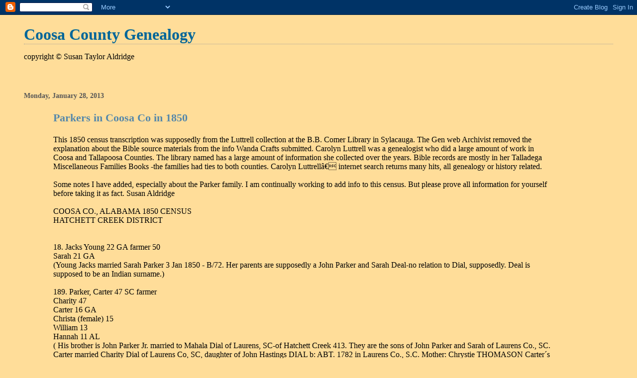

--- FILE ---
content_type: text/html; charset=UTF-8
request_url: https://coosa-county.blogspot.com/
body_size: 26631
content:
<!DOCTYPE html>
<html dir='ltr'>
<head>
<link href='https://www.blogger.com/static/v1/widgets/2944754296-widget_css_bundle.css' rel='stylesheet' type='text/css'/>
<meta content='text/html; charset=UTF-8' http-equiv='Content-Type'/>
<meta content='blogger' name='generator'/>
<link href='https://coosa-county.blogspot.com/favicon.ico' rel='icon' type='image/x-icon'/>
<link href='http://coosa-county.blogspot.com/' rel='canonical'/>
<link rel="alternate" type="application/atom+xml" title="Coosa County Genealogy - Atom" href="https://coosa-county.blogspot.com/feeds/posts/default" />
<link rel="alternate" type="application/rss+xml" title="Coosa County Genealogy - RSS" href="https://coosa-county.blogspot.com/feeds/posts/default?alt=rss" />
<link rel="service.post" type="application/atom+xml" title="Coosa County Genealogy - Atom" href="https://www.blogger.com/feeds/24241420/posts/default" />
<link rel="me" href="https://www.blogger.com/profile/17072027532920541123" />
<!--Can't find substitution for tag [blog.ieCssRetrofitLinks]-->
<meta content='http://coosa-county.blogspot.com/' property='og:url'/>
<meta content='Coosa County Genealogy' property='og:title'/>
<meta content='copyright © Susan Taylor Aldridge' property='og:description'/>
<title>Coosa County Genealogy</title>
<style id='page-skin-1' type='text/css'><!--
/*
* Blogger Template Style
*
* Simple II
* by Jason Sutter
*/
body {
margin:0;
font:normal normal 100% Georgia,Serif;;
background:#ffdd99;
color:#000000;
}
a:link {
color:#5588aa;
text-decoration:none;
}
a:visited {
color:#999999;
text-decoration:none;
}
a:hover {
color:#78B749;
text-decoration:underline;
}
a img {
border-width:0;
}
#outer-wrapper {
margin-top: 0px;
margin-right: 3em;
margin-bottom: 0;
margin-left: 3em;
}
h1 {
border-bottom:dotted 1px #999999;
margin-bottom:0px;
color: #006699;
font: normal bold 200% Georgia,Serif;
}
h1 a, h1 a:link, h1 a:visited {
color: #006699;
}
h2 {
margin:0px;
padding: 0px;
}
#main .widget {
padding-bottom:10px;
margin-bottom:20px;
border-bottom:dotted 1px #999999;
clear: both;
}
#main .Header {
border-bottom-width: 0px;
}
h2.date-header {
padding-top:15px;
color:#555555;
padding-bottom:0px;
margin-bottom:0px;
font-size: 90%;
}
h3.post-title {
font-size: 140%;
color: #78B749;
}
.post {
padding-left:5%;
padding-right:10%;
}
.post-footer {
color:#555555;
}
#comments {
padding-top:30px;
color:#000000;
padding-bottom:0px;
margin-bottom:0px;
font-weight:bold;
}
#comments .comment-footer {
font-size:1em;
font-weight:normal;
color:#555555;
margin-right:10px;
display:inline;
}
.comment-author {
margin-top: 3%;
}
.comment-body {
font-size:1em;
font-weight:normal;
}
.deleted-comment {
font-style:italic;
color:gray;
}
.comment-link {
margin-left:.6em;
}
.feed-links {
clear: both;
line-height: 2.5em;
}
#blog-pager-newer-link {
float: left;
}
#blog-pager-older-link {
float: right;
}
#blog-pager {
text-align: center;
}
.clear {
clear: both;
}
.profile-img {
float: left;
margin-top: 0;
margin-right: 5px;
margin-bottom: 5px;
margin-left: 0;
}
body#layout #outer-wrapper {
margin-top: 0px;
margin-right: 50px;
margin-bottom: 0;
margin-left: 50px;
}

--></style>
<link href='https://www.blogger.com/dyn-css/authorization.css?targetBlogID=24241420&amp;zx=122ca2b7-0d6a-4788-9d28-151caebf9bd2' media='none' onload='if(media!=&#39;all&#39;)media=&#39;all&#39;' rel='stylesheet'/><noscript><link href='https://www.blogger.com/dyn-css/authorization.css?targetBlogID=24241420&amp;zx=122ca2b7-0d6a-4788-9d28-151caebf9bd2' rel='stylesheet'/></noscript>
<meta name='google-adsense-platform-account' content='ca-host-pub-1556223355139109'/>
<meta name='google-adsense-platform-domain' content='blogspot.com'/>

</head>
<body>
<div class='navbar section' id='navbar'><div class='widget Navbar' data-version='1' id='Navbar1'><script type="text/javascript">
    function setAttributeOnload(object, attribute, val) {
      if(window.addEventListener) {
        window.addEventListener('load',
          function(){ object[attribute] = val; }, false);
      } else {
        window.attachEvent('onload', function(){ object[attribute] = val; });
      }
    }
  </script>
<div id="navbar-iframe-container"></div>
<script type="text/javascript" src="https://apis.google.com/js/platform.js"></script>
<script type="text/javascript">
      gapi.load("gapi.iframes:gapi.iframes.style.bubble", function() {
        if (gapi.iframes && gapi.iframes.getContext) {
          gapi.iframes.getContext().openChild({
              url: 'https://www.blogger.com/navbar/24241420?origin\x3dhttps://coosa-county.blogspot.com',
              where: document.getElementById("navbar-iframe-container"),
              id: "navbar-iframe"
          });
        }
      });
    </script><script type="text/javascript">
(function() {
var script = document.createElement('script');
script.type = 'text/javascript';
script.src = '//pagead2.googlesyndication.com/pagead/js/google_top_exp.js';
var head = document.getElementsByTagName('head')[0];
if (head) {
head.appendChild(script);
}})();
</script>
</div></div>
<div id='outer-wrapper'>
<div class='main section' id='main'><div class='widget Header' data-version='1' id='Header1'>
<div id='header-inner'>
<div class='titlewrapper'>
<h1 class='title'>
Coosa County Genealogy
</h1>
</div>
<div class='descriptionwrapper'>
<p class='description'><span>copyright &#169; Susan Taylor Aldridge</span></p>
</div>
</div>
</div><div class='widget Blog' data-version='1' id='Blog1'>
<div class='blog-posts hfeed'>

          <div class="date-outer">
        
<h2 class='date-header'><span>Monday, January 28, 2013</span></h2>

          <div class="date-posts">
        
<div class='post-outer'>
<div class='post hentry uncustomized-post-template' itemprop='blogPost' itemscope='itemscope' itemtype='http://schema.org/BlogPosting'>
<meta content='24241420' itemprop='blogId'/>
<meta content='6305107194058911547' itemprop='postId'/>
<a name='6305107194058911547'></a>
<h3 class='post-title entry-title' itemprop='name'>
<a href='https://coosa-county.blogspot.com/2013/01/parkers-in-coosa-co-in-1850.html'>Parkers in Coosa Co in 1850</a>
</h3>
<div class='post-header'>
<div class='post-header-line-1'></div>
</div>
<div class='post-body entry-content' id='post-body-6305107194058911547' itemprop='description articleBody'>
<div dir="ltr" style="text-align: left;" trbidi="on">
This 1850 census transcription was supposedly from the Luttrell collection at the B.B. Comer Library in Sylacauga. The Gen web Archivist removed the explanation about the Bible source materials from the info Wanda Crafts submitted. Carolyn Luttrell was a genealogist who did a large amount of work in Coosa and Tallapoosa Counties. The library named has a large amount of information she collected over the years. Bible records are mostly in her Talladega Miscellaneous Families Books -the families had ties to both counties. Carolyn Luttrellâ&#8364;&#157; internet search returns many hits, all genealogy or history related.<br />
<br />
Some notes I have added, especially about the Parker family. I am continually working to add info to this census. But please prove all information for yourself before taking it as fact. Susan Aldridge<br />
<br />
COOSA CO., ALABAMA 1850 CENSUS<br />
HATCHETT CREEK DISTRICT<br />
<br />
<br />
18. Jacks Young 22 GA farmer 50<br />
Sarah 21 GA<br />
(Young Jacks married Sarah Parker 3 Jan 1850 - B/72. Her parents are supposedly a John Parker and Sarah Deal-no relation to Dial, supposedly. Deal is supposed to be an Indian surname.)<br />
<br />
189. Parker,&nbsp;Carter 47 SC farmer<br />
<div>
Charity 47<br />
Carter 16 GA<br />
Christa (female) 15<br />
William 13<br />
Hannah 11 AL<br />
( His brother is John Parker Jr. married to Mahala Dial of Laurens, SC-of Hatchett Creek 413. They are the sons of John Parker and Sarah of Laurens Co., SC. Carter married Charity Dial of Laurens Co, SC, daughter of John Hastings DIAL b: ABT. 1782 in Laurens Co., S.C. Mother: Chrystie THOMASON Carter&#180;s children are Sarah PARKER b: 1824 in Walton, Georgia, 218. Isaac PARKER b: 1826 in Georgia, 217.John D. PARKER b: 1828, 230. James Martin PARKER b: APR 1830 in Coweta County, Georgia Elizabeth PARKER b: 1832 Carter Parker JR. b: 1834 in Coweta County, Georgia Christie PARKER b: 1835 in Coweta County, Georgia William PARKER b: 1837 in Coweta County, Georgia Hannah PARKER b: 1839)<br />
<br />
190. Robbins Joel 27 AL farmer<br />
Sarah 26 GA<br />
Benjamin 7 AL<br />
Sarah 6 AL<br />
Joel 4<br />
Martin 2/12<br />
(Joel Robbins married Sarah Parker 30 Dec 1841 I/130.<br />
Removed to Florida with brother Benjamin.)<br />
<br />
217. Parker John D. 21 AL farmer<br />
Rebecca 21 AL<br />
Peyton 3 AL<br />
Arena 1 AL<br />
(John D. Parker married Rebecca Pody 30 Dec 1846 I/258, daughter of Andrew Pody seen above.)<br />
<br />
218. Parker Isaac 24 GA farmer<br />
Lucinda 23 AL<br />
Jane 5<br />
Christia 4<br />
Frances (female) 1 AL<br />
(Isaac Parker married Lucinda Kelley 27 Feb 1845 I/200<br />
Lucinda was daughter of Moses Kelly. William McGahey gdn.<br />
Lucinda, Rebecca, Jane and Amanthea Kelly minors of Moses<br />
Kelly, 8 July 1835 - Wills &amp; Admr. I/85. Letters of Admr.<br />
grantes William McGahey 11 Jun 1835. Elihu C. McDowell made<br />
gdn. 6 Mar 1848. Min Bk. 3/101<br />
Coosa Co., AL Min 2/216 10 Jun 1845. Estate of Moses Kelley<br />
Isaac Parker in rt. of wife Lucinda petition to compel<br />
William McGahey admr. to make final settlement.<br />
Min. 3/69 28 Jun 1847 Final Settlement<br />
Sarah wife of Elihu McDowell and widow of deceased, Lucinda<br />
wife of Isaac Parker, Rebecca Kelley, Martha Jane and Amantha<br />
Kelley minors. Christia married Louis C. Parker b. 1836 GA seen <br />
twice in the 1880 census Missouri.)<br />
<br />
230. Parker Martin 20 GA farmer<br />
Mary 20<br />
Martha 1 AL<br />
(James Martin Parker married Mary Ann Castleberry 29 Sept 1847<br />
I/245)<br />
<br />
236. Castleberry Lacy 21 GA farmer<br />
Elizabeth 18<br />
William 2 GA<br />
Joseph 3/12<br />
(Reference: The Gamp Tree Vol. I - #4 p.57<br />
Lacy B. Castleberry born 7 Dec 1827 - 2nd child and 2nd son<br />
of William Castleberry born 5 Mar 1799, died 22 Jun 1871<br />
Coosa Co., AL - son of Jeremiah who was born 23 Jan 1765,<br />
died 27 May 1836 in Talbot Co., GA and (Lacy?) being great<br />
grandson of John Castleberry, Sr. American Revolutionary<br />
soldier who died 1802 in Hancock Co., GA.<br />
Elizabeth "Betsy" Parker born 4 Feb 1832, died 11 Mar 1919<br />
married Lacy B. Castleberry Confederate soldier, whose<br />
(Elizabeth's or Lacy's?) mother was Jane Vineyard, daughter<br />
of Joseph Vineyard and grand daughter of Ishmel Vineyard and<br />
Genny Henderson of Madison Co. GA.<br />
Lacy B. Castleberry married Elizabeth Parker 1848.<br />
Issue:<br />
1. William Castleberry born 10 Aug 1848, died 4 Jul 1915,<br />
married Delilah Smith, born 7 Apr 1852, died 27 Jan 1903.<br />
2. Joseph Castleberry married Nancy McFaoden(?)<br />
3. Arminda Castleberry married John Reed<br />
4. Margaret Castleberry married John Dunn<br />
5. Mernerva Jane Castleberry married James W. Seals<br />
6. Alfred Castleberry married Lou Holliday<br />
7. Amanda Castleberry married Elbert Mauley Haire<br />
8. Allen Castleberry married Mary Jane McSwain<br />
<br />
268. Wood Commodore 34 TN farmer 150<br />
Malinda 29 TN<br />
Mary 9 AL<br />
James 7<br />
Richard 5 AL<br />
Martha 3<br />
Sarah 1 AL<br />
(Commodore D. Wood married Malinda Logan 16 Jan 1840 I/96.<br />
See Wills &amp; OCR 2/109<br />
Minutes 8/435 Estate of C.D. Wood 6 Feb 1865<br />
Pet. Division by Malinda Parker formerly Malinda Wood, widow.<br />
Heirs: Mary E. wife of Malchi Gulledge, James H. Wood, Martha<br />
A. wife of F.M. Allen, minors Richard, Sarah J., Louisiana,<br />
Commodore, Ellis Wood.)<br />
<br />
413. Parker John 40 SC farmer 400<br />
Mahaly 38<br />
Christia 17 GA<br />
John 16 GA farmer<br />
Martha 13<br />
William 10 AL<br />
Nancy 9 AL<br />
Emily 8<br />
Narcissa 5 AL<br />
George 2<br />
Andrew 2 AL<br />
( He is brother to Carter Parker. His wife is Mahala Dial of Laurens Co. SC, daughter of John Hastings Dial and Christie Thomason. Johnâ&#8364;&#8482;s parents John And Sarah Parker had the following children: Children 1. James PARKER 2. George PARKER 3. Thomas PARKER b: ABT. 1800 4. William PARKER b: 1802 5. Carter PARKER b: 1803 in Laurens Co, SC 6. John Parker JR b: 1805 in Laurens Co, SC)<br />
<br />
414. Parker, George 59 GA farmer 550<br />
Elizabeth 55<br />
Samuel 19 GA farmer<br />
(Elizabeth b. 1796 in Whitfield,Dalton Co.,Ga is probably John`s sister, not George&#180;s sister. George couls also possibly be John&#180;s brother, as John Parker Jr. is supposed to have a brother George. George Parkers&#180;s children are: Elizabeth PARKER b: 15 NOV 1819 in Georgia George PARKER b: 1820 in Georgia Samuel PARKER b: 1821 in Georgia John Monroe PARKER b: 1825 in Georgia Mary PARKER b: 1827<br />
<br />
415. Parker John 25 GA<br />
Elizabeth 23<br />
Mary 8 AL<br />
Sarah 6<br />
Sophroma 4<br />
George 2 AL<br />
(This is George Parker&#180;s son.)<br />
<br />
422. Parker Martin 21 GA farmer<br />
Elizabeth 18 GA<br />
(This is John Parker Jr.`s son.)<br />
<br />
518. Knight Faithy (female) 41 SC farmer 100<br />
James (Allen) 21 GA farmer<br />
Martha 19 GA<br />
Sarah 18 GA<br />
Mary 16 GA<br />
William 14 GA<br />
John 12 AL<br />
Enoch 9 AL<br />
(Enoch Asbury Knight, son of Richard, above, born Newberry Dist. 25 Dec 1801, died 28 Sept 1842 buried Oak Hill Cemetery in Talladega Co., AL. Died while cleaning out a well. He married Faithy Parker b. 10 JAN 1800 in Abbeville District, South Carolina Death: 2 SEP 1867 in Chilton County, Alabama Burial: 4 SEP 1867 Coosa County, Alabama who may be buried in Marble City Cemetery, Sylacauga, Alabama.<br />
James Allen Knight born 1 May 1829 (in Coweta Co., Georgia?)<br />
died 22 Apr 1898. He married Martha Ann Jackson daughter of<br />
Mark and Balzora Jackson of Troup Co., Georgia. Martha Ann<br />
was born 21 Dec 1826 and died 2 Feb 1910. James and Martha<br />
are buried in Marble City Cemetery in Sylacauga.See Minutes Record Vol I/387. See also #347. Faithy Parker could be related to 189. Carter Parker and 414. John Parker Jr., sons of John Parker and Sarah of Laurens Co., SC- but no proof.)</div>
</div>
<div style='clear: both;'></div>
</div>
<div class='post-footer'>
<div class='post-footer-line post-footer-line-1'>
<span class='post-author vcard'>
Posted by
<span class='fn' itemprop='author' itemscope='itemscope' itemtype='http://schema.org/Person'>
<meta content='https://www.blogger.com/profile/17072027532920541123' itemprop='url'/>
<a class='g-profile' href='https://www.blogger.com/profile/17072027532920541123' rel='author' title='author profile'>
<span itemprop='name'>Queitsch Hof</span>
</a>
</span>
</span>
<span class='post-timestamp'>
at
<meta content='http://coosa-county.blogspot.com/2013/01/parkers-in-coosa-co-in-1850.html' itemprop='url'/>
<a class='timestamp-link' href='https://coosa-county.blogspot.com/2013/01/parkers-in-coosa-co-in-1850.html' rel='bookmark' title='permanent link'><abbr class='published' itemprop='datePublished' title='2013-01-28T14:06:00-08:00'>2:06 PM</abbr></a>
</span>
<span class='post-comment-link'>
<a class='comment-link' href='https://www.blogger.com/comment/fullpage/post/24241420/6305107194058911547' onclick=''>
2 comments:
  </a>
</span>
<span class='post-icons'>
<span class='item-control blog-admin pid-837802136'>
<a href='https://www.blogger.com/post-edit.g?blogID=24241420&postID=6305107194058911547&from=pencil' title='Edit Post'>
<img alt='' class='icon-action' height='18' src='https://resources.blogblog.com/img/icon18_edit_allbkg.gif' width='18'/>
</a>
</span>
</span>
<div class='post-share-buttons goog-inline-block'>
</div>
</div>
<div class='post-footer-line post-footer-line-2'>
<span class='post-labels'>
</span>
</div>
<div class='post-footer-line post-footer-line-3'>
<span class='post-location'>
</span>
</div>
</div>
</div>
</div>
<div class='post-outer'>
<div class='post hentry uncustomized-post-template' itemprop='blogPost' itemscope='itemscope' itemtype='http://schema.org/BlogPosting'>
<meta content='24241420' itemprop='blogId'/>
<meta content='7842244643108813370' itemprop='postId'/>
<a name='7842244643108813370'></a>
<h3 class='post-title entry-title' itemprop='name'>
<a href='https://coosa-county.blogspot.com/2013/01/blog-post.html'>County formation maps</a>
</h3>
<div class='post-header'>
<div class='post-header-line-1'></div>
</div>
<div class='post-body entry-content' id='post-body-7842244643108813370' itemprop='description articleBody'>
<div dir="ltr" style="text-align: left;" trbidi="on">
These links no longer work:<br />
<span class="Apple-style-span" style="font-family: &quot;georgia&quot; , &quot;times&quot; , serif;"><a href="http://www.mysouthcarolinagenealogy.com/index.htm" style="color: #3d81ee; text-decoration: none;">SC county map</a><br /><a href="http://www.mysouthcarolinagenealogy.com/pa_maps/pa_cf.htm" style="color: #3d81ee; text-decoration: none;">Formation of counties SC</a><br /><a href="http://www.mygeorgiagenealogy.com/nj_maps.htm" style="color: #3d81ee; text-decoration: none;">GA counties map</a><br /><a href="http://www.mygeorgiagenealogy.com/nj_maps/nj_cf.htm" style="color: #3d81ee; text-decoration: none;">Formation of Counties GA</a></span><br />
<div>
<span class="Apple-style-span" style="font-family: &quot;georgia&quot; , &quot;times&quot; , serif;"><a href="http://www.myalabamagenealogy.com/nj_maps.htm" style="color: #3d81ee; text-decoration: none;">AL counties map</a><br /><a href="http://www.myalabamagenealogy.com/nj_maps/nj_cf.htm" style="color: #3d81ee; text-decoration: none;">Formation of Counties AL</a></span><br />
Try:<br />
<a href="" name="top"></a><br />
<center>
<table border="0" cellpadding="5" style="width: 95%px;"><tbody>
<tr><td><span style="font-family: arial;"><center>
<table bgcolor="CCFFFF" border="5" cellpadding="5"><tbody>
<tr><td align="center" colspan="17"><span style="font-family: arial;"><a href="http://jrshelby.com/hcl/">Return to HISTORICAL COUNTY LINES home page</a></span></td></tr>
<tr><td align="center"><span style="font-family: arial;"><a href="http://www.his.jrshelby.com/hcl/al.htm">AL</a><span style="font-family: size=;"></span></span></td><td align="center"><span style="font-family: arial;"><a href="http://www.his.jrshelby.com/hcl/ak.htm">AK</a><span style="font-family: size=;"></span></span></td><td align="center"><span style="font-family: arial;"><a href="http://www.his.jrshelby.com/hcl/ar.htm">AR</a><span style="font-family: size=;"></span></span></td><td align="center"><span style="font-family: arial;"><a href="http://www.his.jrshelby.com/hcl/az.htm">AZ</a><span style="font-family: size=;"></span></span></td><td align="center"><span style="font-family: arial;"><a href="http://www.his.jrshelby.com/hcl/ca.htm">CA</a><span style="font-family: size=;"></span></span></td><td align="center"><span style="font-family: arial;"><a href="http://www.his.jrshelby.com/hcl/co.htm">CO</a><span style="font-family: size=;"></span></span></td><td align="center"><span style="font-family: arial;"><a href="http://www.his.jrshelby.com/hcl/ct.htm">CT</a><span style="font-family: size=;"></span></span></td><td align="center"><span style="font-family: arial;"><a href="http://www.his.jrshelby.com/hcl/de.htm">DE</a><span style="font-family: size=;"></span></span></td><td align="center"><span style="font-family: arial;"><a href="http://www.his.jrshelby.com/hcl/dc.htm">DC</a><span style="font-family: size=;"></span></span></td><td align="center"><span style="font-family: arial;"><a href="http://www.his.jrshelby.com/hcl/fl.htm">FL</a><span style="font-family: size=;"></span></span></td><td align="center"><span style="font-family: arial;"><a href="http://www.his.jrshelby.com/hcl/ga.htm">GA</a><span style="font-family: size=;"></span></span></td><td align="center"><span style="font-family: arial;"><a href="http://www.his.jrshelby.com/hcl/hi.htm">HI</a><span style="font-family: size=;"></span></span></td><td align="center"><span style="font-family: arial;"><a href="http://www.his.jrshelby.com/hcl/id.htm">ID</a><span style="font-family: size=;"></span></span></td><td align="center"><span style="font-family: arial;"><a href="http://www.his.jrshelby.com/hcl/il.htm">IL</a><span style="font-family: size=;"></span></span></td><td align="center"><span style="font-family: arial;"><a href="http://www.his.jrshelby.com/hcl/in.htm">IN</a><span style="font-family: size=;"></span></span></td><td align="center"><span style="font-family: arial;"><a href="http://www.his.jrshelby.com/hcl/ia.htm">IA</a><span style="font-family: size=;"></span></span></td><td align="center"><span style="font-family: arial;"><a href="http://www.his.jrshelby.com/hcl/ks.htm">KS</a><span style="font-family: size=;"></span></span></td></tr>
<tr><td align="center"><span style="font-family: arial;"><a href="http://www.his.jrshelby.com/hcl/ky.htm">KY</a><span style="font-family: size=;"></span></span></td><td align="center"><span style="font-family: arial;"><a href="http://www.his.jrshelby.com/hcl/la.htm">LA</a><span style="font-family: size=;"></span></span></td><td align="center"><span style="font-family: arial;"><a href="http://www.his.jrshelby.com/hcl/me.htm">ME</a><span style="font-family: size=;"></span></span></td><td align="center"><span style="font-family: arial;"><a href="http://www.his.jrshelby.com/hcl/md.htm">MD</a><span style="font-family: size=;"></span></span></td><td align="center"><span style="font-family: arial;"><a href="http://www.his.jrshelby.com/hcl/ma.htm">MA</a><span style="font-family: size=;"></span></span></td><td align="center"><span style="font-family: arial;"><a href="http://www.his.jrshelby.com/hcl/mi.htm">MI</a><span style="font-family: size=;"></span></span></td><td align="center"><span style="font-family: arial;"><a href="http://www.his.jrshelby.com/hcl/mn.htm">MN</a><span style="font-family: size=;"></span></span></td><td align="center"><span style="font-family: arial;"><a href="http://www.his.jrshelby.com/hcl/ms.htm">MS</a><span style="font-family: size=;"></span></span></td><td align="center"><span style="font-family: arial;"><a href="http://www.his.jrshelby.com/hcl/mo.htm">MO</a><span style="font-family: size=;"></span></span></td><td align="center"><span style="font-family: arial;"><a href="http://www.his.jrshelby.com/hcl/mt.htm">MT</a><span style="font-family: size=;"></span></span></td><td align="center"><span style="font-family: arial;"><a href="http://www.his.jrshelby.com/hcl/ne.htm">NE</a><span style="font-family: size=;"></span></span></td><td align="center"><span style="font-family: arial;"><a href="http://www.his.jrshelby.com/hcl/nv.htm">NV</a><span style="font-family: size=;"></span></span></td><td align="center"><span style="font-family: arial;"><a href="http://www.his.jrshelby.com/hcl/nh.htm">NH</a><span style="font-family: size=;"></span></span></td><td align="center"><span style="font-family: arial;"><a href="http://www.his.jrshelby.com/hcl/nj.htm">NJ</a><span style="font-family: size=;"></span></span></td><td align="center"><span style="font-family: arial;"><a href="http://www.his.jrshelby.com/hcl/nm.htm">NM</a><span style="font-family: size=;"></span></span></td><td align="center"><span style="font-family: arial;"><a href="http://www.his.jrshelby.com/hcl/ny.htm">NY</a><span style="font-family: size=;"></span></span></td><td align="center"><span style="font-family: arial;"><a href="http://www.his.jrshelby.com/hcl/nc.htm">NC</a><span style="font-family: size=;"></span></span></td></tr>
<tr><td align="center"><span style="font-family: arial;"><a href="http://www.his.jrshelby.com/hcl/nd.htm">ND</a><span style="font-family: size=;"></span></span></td><td align="center"><span style="font-family: arial;"><a href="http://www.his.jrshelby.com/hcl/oh.htm">OH</a><span style="font-family: size=;"></span></span></td><td align="center"><span style="font-family: arial;"><a href="http://www.his.jrshelby.com/hcl/ok.htm">OK</a><span style="font-family: size=;"></span></span></td><td align="center"><span style="font-family: arial;"><a href="http://www.his.jrshelby.com/hcl/or.htm">OR</a><span style="font-family: size=;"></span></span></td><td align="center"><span style="font-family: arial;"><a href="http://www.his.jrshelby.com/hcl/pa.htm">PA</a><span style="font-family: size=;"></span></span></td><td align="center"><span style="font-family: arial;"><a href="http://www.his.jrshelby.com/hcl/ri.htm">RI</a><span style="font-family: size=;"></span></span></td><td align="center"><span style="font-family: arial;"><a href="http://www.his.jrshelby.com/hcl/sc.htm">SC</a><span style="font-family: size=;"></span></span></td><td align="center"><span style="font-family: arial;"><a href="http://www.his.jrshelby.com/hcl/sd.htm">SD</a><span style="font-family: size=;"></span></span></td><td align="center"><span style="font-family: arial;"><a href="http://www.his.jrshelby.com/hcl/tn.htm">TN</a><span style="font-family: size=;"></span></span></td><td align="center"><span style="font-family: arial;"><a href="http://www.his.jrshelby.com/hcl/tx.htm">TX</a><span style="font-family: size=;"></span></span></td><td align="center"><span style="font-family: arial;"><a href="http://www.his.jrshelby.com/hcl/ut.htm">UT</a><span style="font-family: size=;"></span></span></td><td align="center"><span style="font-family: arial;"><a href="http://www.his.jrshelby.com/hcl/vt.htm">VT</a><span style="font-family: size=;"></span></span></td><td align="center"><span style="font-family: arial;"><a href="http://www.his.jrshelby.com/hcl/va.htm">VA</a><span style="font-family: size=;"></span></span></td><td align="center"><span style="font-family: arial;"><a href="http://www.his.jrshelby.com/hcl/wa.htm">WA</a><span style="font-family: size=;"></span></span></td><td align="center"><span style="font-family: arial;"><a href="http://www.his.jrshelby.com/hcl/wv.htm">WV</a><span style="font-family: size=;"></span></span></td><td align="center"><span style="font-family: arial;"><a href="http://www.his.jrshelby.com/hcl/wi.htm">WI</a><span style="font-family: size=;"></span></span></td><td align="center"><span style="font-family: arial;"><a href="http://www.his.jrshelby.com/hcl/wy.htm">WY</a><span style="font-family: size=;"></span></span></td></tr>
</tbody></table>
</center>
</span></td></tr>
</tbody></table>
</center>
</div>
</div>
<div style='clear: both;'></div>
</div>
<div class='post-footer'>
<div class='post-footer-line post-footer-line-1'>
<span class='post-author vcard'>
Posted by
<span class='fn' itemprop='author' itemscope='itemscope' itemtype='http://schema.org/Person'>
<meta content='https://www.blogger.com/profile/17072027532920541123' itemprop='url'/>
<a class='g-profile' href='https://www.blogger.com/profile/17072027532920541123' rel='author' title='author profile'>
<span itemprop='name'>Queitsch Hof</span>
</a>
</span>
</span>
<span class='post-timestamp'>
at
<meta content='http://coosa-county.blogspot.com/2013/01/blog-post.html' itemprop='url'/>
<a class='timestamp-link' href='https://coosa-county.blogspot.com/2013/01/blog-post.html' rel='bookmark' title='permanent link'><abbr class='published' itemprop='datePublished' title='2013-01-28T14:02:00-08:00'>2:02 PM</abbr></a>
</span>
<span class='post-comment-link'>
<a class='comment-link' href='https://www.blogger.com/comment/fullpage/post/24241420/7842244643108813370' onclick=''>
1 comment:
  </a>
</span>
<span class='post-icons'>
<span class='item-control blog-admin pid-837802136'>
<a href='https://www.blogger.com/post-edit.g?blogID=24241420&postID=7842244643108813370&from=pencil' title='Edit Post'>
<img alt='' class='icon-action' height='18' src='https://resources.blogblog.com/img/icon18_edit_allbkg.gif' width='18'/>
</a>
</span>
</span>
<div class='post-share-buttons goog-inline-block'>
</div>
</div>
<div class='post-footer-line post-footer-line-2'>
<span class='post-labels'>
</span>
</div>
<div class='post-footer-line post-footer-line-3'>
<span class='post-location'>
</span>
</div>
</div>
</div>
</div>

          </div></div>
        

          <div class="date-outer">
        
<h2 class='date-header'><span>Sunday, April 01, 2007</span></h2>

          <div class="date-posts">
        
<div class='post-outer'>
<div class='post hentry uncustomized-post-template' itemprop='blogPost' itemscope='itemscope' itemtype='http://schema.org/BlogPosting'>
<meta content='https://blogger.googleusercontent.com/img/b/R29vZ2xl/AVvXsEj08FlGB8bBeRPaMLwy6c1p6F8nREekR9G6qMuyW_Wnc4oBw8MXFC8Tb2dlz3a8_WAuEuv-Gd-u3xPiiGypjlyw0a7PYIGKKAn7zjCXemUIodRiTWvy9okAFbL7TrRAO26xJMPYpg/s400/The+Baker+Family+Book+1.JPG' itemprop='image_url'/>
<meta content='24241420' itemprop='blogId'/>
<meta content='5004657964006021617' itemprop='postId'/>
<a name='5004657964006021617'></a>
<h3 class='post-title entry-title' itemprop='name'>
<a href='https://coosa-county.blogspot.com/2007/04/baker-family-book-pages.html'>Baker Family Book pages</a>
</h3>
<div class='post-header'>
<div class='post-header-line-1'></div>
</div>
<div class='post-body entry-content' id='post-body-5004657964006021617' itemprop='description articleBody'>
<a href="https://blogger.googleusercontent.com/img/b/R29vZ2xl/AVvXsEj08FlGB8bBeRPaMLwy6c1p6F8nREekR9G6qMuyW_Wnc4oBw8MXFC8Tb2dlz3a8_WAuEuv-Gd-u3xPiiGypjlyw0a7PYIGKKAn7zjCXemUIodRiTWvy9okAFbL7TrRAO26xJMPYpg/s1600-h/The+Baker+Family+Book+1.JPG" onblur="try {parent.deselectBloggerImageGracefully();} catch(e) {}"><img alt="" border="0" id="BLOGGER_PHOTO_ID_5048679641667877810" src="https://blogger.googleusercontent.com/img/b/R29vZ2xl/AVvXsEj08FlGB8bBeRPaMLwy6c1p6F8nREekR9G6qMuyW_Wnc4oBw8MXFC8Tb2dlz3a8_WAuEuv-Gd-u3xPiiGypjlyw0a7PYIGKKAn7zjCXemUIodRiTWvy9okAFbL7TrRAO26xJMPYpg/s400/The+Baker+Family+Book+1.JPG" style="margin: 0pt 10px 10px 0pt; float: left; cursor: pointer;" /></a><br /><a href="https://blogger.googleusercontent.com/img/b/R29vZ2xl/AVvXsEhkraYdm_MiXSbOw8sKja31NNGkNLaL8RqOQh14aNPBq-wbc-k_Mz9ohvnX-PobHfb_t6bshMTUS2QKNGR7idazCXeuKlTFJhdgE2E777eTRqXzqK8ilQ1XD6HBtq7g6VYezFlHSw/s1600-h/The+Baker+Family+Book+2.JPG" onblur="try {parent.deselectBloggerImageGracefully();} catch(e) {}"><img alt="" border="0" id="BLOGGER_PHOTO_ID_5048679645962845122" src="https://blogger.googleusercontent.com/img/b/R29vZ2xl/AVvXsEhkraYdm_MiXSbOw8sKja31NNGkNLaL8RqOQh14aNPBq-wbc-k_Mz9ohvnX-PobHfb_t6bshMTUS2QKNGR7idazCXeuKlTFJhdgE2E777eTRqXzqK8ilQ1XD6HBtq7g6VYezFlHSw/s400/The+Baker+Family+Book+2.JPG" style="margin: 0pt 10px 10px 0pt; float: left; cursor: pointer;" /></a><br /><br /><span style="color: rgb(0, 0, 255);"><br /><br /><br /><br /><br /><br /><br /><br /><br /><br /><br /><br /><br /><br /><br /><br /><br /><br /><br /><br /><br /><span style="font-weight: bold;">Please click on the pictures </span><br /><span style="font-weight: bold;">                 for a larger view</span><br /></span>Good morning everyone,<br />I realized I left off some information sent to me by Dee Hall  <span>butterflywings@bellsouth.net </span>-some of which was sent to her by Linda Patterson, so here we go again with more information about the Patterson family of Coosa. I included a letter from Linda underneath here. It was indeed I who made the notation about the idea of James A. being possible James Adam Patterson. I made the suggestion on experience dealing with family names. How many people in those days had middle names (sometimes as many as 3 or 4) and never used their first name? many people did that.<br /><br /><span style="font-style: italic;">Hi Susan,</span> <span style="font-style: italic;">I'm Linda Patterson in Clanton, AL.  I was the one who</span> <span style="font-style: italic;">sent some of the material used on the blog to Dee Hall</span> <span style="font-style: italic;">(I sent her the family group sheets and Drucilla</span> <span style="font-style: italic;">Patterson's genealogy letter, which confirmed fact</span> <span style="font-style: italic;">Faithy Knight's maiden name was Baker).  </span>  <span style="font-style: italic;">My husband's ggg gf was Adam Patterson and his gg gf</span> <span style="font-style: italic;">was James Patterson, whose 1st two wives were Knights</span> <span style="font-style: italic;">(Mary and Elizabeth).  My husband descends from James'</span> <span style="font-style: italic;">third wife, Martha Pope.  </span>  <span style="font-style: italic;">We have hit a "brick wall" on finding Adam's parents. </span> <span style="font-style: italic;">It seems as though the early records of Abbeville, SC</span> <span style="font-style: italic;">have been  lost to fire.  But I wanted to let you know</span> <span style="font-style: italic;">that our Adam was indeed the brother of William</span> <span style="font-style: italic;">Patterson, who died in Montgomery Co., AL about 1836. </span>   <span style="font-style: italic;">I have not personally read William's will, but I had a</span> <span style="font-style: italic;">telephone call from one of his descendants who found</span> <span style="font-style: italic;">it in Montgomery and copied some of the pages (I think</span> <span style="font-style: italic;">it was quite long).  It's because of William's will</span> <span style="font-style: italic;">that we know he and Adam were siblings.  No other</span> <span style="font-style: italic;">mention of other brothers/sisters were in his will.  </span>  <span style="font-style: italic;">Dee Hall asked me recently to visit the Coosa County</span> <span style="font-style: italic;">Blog that you wrote on the Knight-Baker families.</span>   <span style="font-style: italic;"> Now this caught my attention:</span>  <span style="font-style: italic;">On the 1850 Coosa Co. census- the Knights, Bakers, and</span> <span style="font-style: italic;">Pattersons all lived next to each other. </span>  <span style="font-style: italic;">516. Patterson Adam 53 SC farmer 500</span> <span style="font-style: italic;">Milly 52</span> <span style="font-style: italic;">Felix 11 AL</span> <span style="font-style: italic;">(Minutes 7/601 5 Mar 1862 Albert, Eliza and Jane</span> <span style="font-style: italic;">Patterson</span> <span style="font-style: italic;">minor heirs of Joshua Patterson, their  grandfather</span> <span style="font-style: italic;">Adam Patterson gdn. Bond $100 with Milley and Silas</span> <span style="font-style: italic;">Patterson and William Connaway)  His full name be</span> <span style="font-style: italic;">James A. Patterson. If so he is the brother in law to</span> <span style="font-style: italic;">Milly Patterson house 259 whose husband William died.</span> <span style="font-style: italic;">       ...........................</span>  <span style="font-style: italic;">****** (my notes about this addition... on the</span> <span style="font-style: italic;">original census, the notes added are ("Minutes</span> <span style="font-style: italic;">7/601....about the minor heirs of Joshua Patterson...</span> <span style="font-style: italic;">and William Connaway)"     </span>  <span style="font-style: italic;">     Did you add the information "His full name</span> <span style="font-style: italic;">(may) be James A. Patterson.  If so he is the brother</span> <span style="font-style: italic;">in law to Milly Patterson house 259, whose husband</span> <span style="font-style: italic;">William died."</span>  <span style="font-style: italic;">I have never seen Adam's full name on anything.  If</span> <span style="font-style: italic;">you made this notation/addition on the census, can you</span> <span style="font-style: italic;">tell me HOW you made the connection between James A.</span> <span style="font-style: italic;">Patterson being our Adam, and being the brother to</span> <span style="font-style: italic;">William.  This find/fact could maybe help the family in</span> <span style="font-style: italic;">their research.  Just wondering where you may have</span> <span style="font-style: italic;">seen his name as James A. and were able to place James</span> <span style="font-style: italic;">A. and William as brothers.</span>  mackandlinda@yahoo.com
<div style='clear: both;'></div>
</div>
<div class='post-footer'>
<div class='post-footer-line post-footer-line-1'>
<span class='post-author vcard'>
Posted by
<span class='fn' itemprop='author' itemscope='itemscope' itemtype='http://schema.org/Person'>
<meta content='https://www.blogger.com/profile/17072027532920541123' itemprop='url'/>
<a class='g-profile' href='https://www.blogger.com/profile/17072027532920541123' rel='author' title='author profile'>
<span itemprop='name'>Queitsch Hof</span>
</a>
</span>
</span>
<span class='post-timestamp'>
at
<meta content='http://coosa-county.blogspot.com/2007/04/baker-family-book-pages.html' itemprop='url'/>
<a class='timestamp-link' href='https://coosa-county.blogspot.com/2007/04/baker-family-book-pages.html' rel='bookmark' title='permanent link'><abbr class='published' itemprop='datePublished' title='2007-04-01T20:51:00-07:00'>8:51 PM</abbr></a>
</span>
<span class='post-comment-link'>
<a class='comment-link' href='https://www.blogger.com/comment/fullpage/post/24241420/5004657964006021617' onclick=''>
1 comment:
  </a>
</span>
<span class='post-icons'>
<span class='item-control blog-admin pid-837802136'>
<a href='https://www.blogger.com/post-edit.g?blogID=24241420&postID=5004657964006021617&from=pencil' title='Edit Post'>
<img alt='' class='icon-action' height='18' src='https://resources.blogblog.com/img/icon18_edit_allbkg.gif' width='18'/>
</a>
</span>
</span>
<div class='post-share-buttons goog-inline-block'>
</div>
</div>
<div class='post-footer-line post-footer-line-2'>
<span class='post-labels'>
</span>
</div>
<div class='post-footer-line post-footer-line-3'>
<span class='post-location'>
</span>
</div>
</div>
</div>
</div>

          </div></div>
        

          <div class="date-outer">
        
<h2 class='date-header'><span>Saturday, March 24, 2007</span></h2>

          <div class="date-posts">
        
<div class='post-outer'>
<div class='post hentry uncustomized-post-template' itemprop='blogPost' itemscope='itemscope' itemtype='http://schema.org/BlogPosting'>
<meta content='https://blogger.googleusercontent.com/img/b/R29vZ2xl/AVvXsEhvBlXe0M2EfgfDXy6-tljBW3Apu6-9J_IH5tRoTe1K5jB3n8tw3E24KrNtYXgICgUVLA3-oSZ5N5XP418jxa3R0odJ6pTQ_nJTR3URuBURpubvzfmM2PWoszZ03W4lkopdBjBhsA/s400/BakerJohn-Will2a.JPG' itemprop='image_url'/>
<meta content='24241420' itemprop='blogId'/>
<meta content='6121708398915102289' itemprop='postId'/>
<a name='6121708398915102289'></a>
<h3 class='post-title entry-title' itemprop='name'>
<a href='https://coosa-county.blogspot.com/2007/03/john-baker-will.html'>John Baker WILL 3 May 1823 Abbeville District SC and probation in April 1824</a>
</h3>
<div class='post-header'>
<div class='post-header-line-1'></div>
</div>
<div class='post-body entry-content' id='post-body-6121708398915102289' itemprop='description articleBody'>
My interpretation of the will is this:<br />John Baker was the father of Faithy V. (later Knight), Mary Wallace, Keziah McClennon, Rosannah Wallace, John Baker, William Baker, Joseph Baker, and maybe Elizabeth Baker but am not sure if he meant his wife or a daughter in that part of the will. John&#180;s  wife was Elizabeth. Mary, Keziah and Rosannah were already married and had been given large doweries and therefore received only one dollar each in the will.  John Baker his son should be executor but a Josiah Patterson Jr. signs a probate statement April 1824. Because I have several pages and I am not sure which page is which- I have put them all here lest I leave something out. They may not be in the right order.<br /><span style="color: rgb(0, 0, 255);">Please click on the pictures<br />              for a larger view</span><br /><br />John Baker Will<br />Abbeville District SC<br />3 May 1823<br /><a href="https://blogger.googleusercontent.com/img/b/R29vZ2xl/AVvXsEhvBlXe0M2EfgfDXy6-tljBW3Apu6-9J_IH5tRoTe1K5jB3n8tw3E24KrNtYXgICgUVLA3-oSZ5N5XP418jxa3R0odJ6pTQ_nJTR3URuBURpubvzfmM2PWoszZ03W4lkopdBjBhsA/s1600-h/BakerJohn-Will2a.JPG" onblur="try {parent.deselectBloggerImageGracefully();} catch(e) {}"><img alt="" border="0" id="BLOGGER_PHOTO_ID_5048680560790879202" src="https://blogger.googleusercontent.com/img/b/R29vZ2xl/AVvXsEhvBlXe0M2EfgfDXy6-tljBW3Apu6-9J_IH5tRoTe1K5jB3n8tw3E24KrNtYXgICgUVLA3-oSZ5N5XP418jxa3R0odJ6pTQ_nJTR3URuBURpubvzfmM2PWoszZ03W4lkopdBjBhsA/s400/BakerJohn-Will2a.JPG" style="margin: 0px auto 10px; display: block; text-align: center; cursor: pointer;" /></a><br /><a href="https://blogger.googleusercontent.com/img/b/R29vZ2xl/AVvXsEjRp-xRbA9LinsLta63q-I2L9mXWmq1jgYHTrRMtQZQCck4lerY3udTniBrqAUb2dWtGk6QnZxZmXmF2XVtUZyAYoazdCS70tH5WJTrWz6JWSPwpHHJtcqMP9TzhYbLtzEvarCsow/s1600-h/BakerJohn-Will2b.JPG" onblur="try {parent.deselectBloggerImageGracefully();} catch(e) {}"><img alt="" border="0" id="BLOGGER_PHOTO_ID_5048680565085846514" src="https://blogger.googleusercontent.com/img/b/R29vZ2xl/AVvXsEjRp-xRbA9LinsLta63q-I2L9mXWmq1jgYHTrRMtQZQCck4lerY3udTniBrqAUb2dWtGk6QnZxZmXmF2XVtUZyAYoazdCS70tH5WJTrWz6JWSPwpHHJtcqMP9TzhYbLtzEvarCsow/s400/BakerJohn-Will2b.JPG" style="margin: 0px auto 10px; display: block; text-align: center; cursor: pointer;" /></a><br /><a href="https://blogger.googleusercontent.com/img/b/R29vZ2xl/AVvXsEib1c5MsZhYtoGLz-ZCCP5In2IQAoN_Ug2jIeSKsoxIpmIJAsVhYdI8Ai0SVUeAcrwYtjdYwBbOveXykzgZUUMwfwveOiad1i-_k9aJSPB3wi4OaqgO21rrMlrkrETlKp_GouohCg/s1600-h/BakerJohn-Will3.JPG" onblur="try {parent.deselectBloggerImageGracefully();} catch(e) {}"><img alt="" border="0" id="BLOGGER_PHOTO_ID_5048680569380813826" src="https://blogger.googleusercontent.com/img/b/R29vZ2xl/AVvXsEib1c5MsZhYtoGLz-ZCCP5In2IQAoN_Ug2jIeSKsoxIpmIJAsVhYdI8Ai0SVUeAcrwYtjdYwBbOveXykzgZUUMwfwveOiad1i-_k9aJSPB3wi4OaqgO21rrMlrkrETlKp_GouohCg/s400/BakerJohn-Will3.JPG" style="margin: 0px auto 10px; display: block; text-align: center; cursor: pointer;" /></a><br /><a href="https://blogger.googleusercontent.com/img/b/R29vZ2xl/AVvXsEjcI_LA0D-B8mqPvlofOfVc-HpCDrd_pX3rD-In4aRsDCwP1eL9A-wzVMDA9kY52MaGPk5tcxYq-8yagAHdQ2YNWfty53OCuwxQTCzbTGUcN4dkj4td0vIXHHWxr2De1ONxbTHi2A/s1600-h/BakerJohn+Will1.jpg" onblur="try {parent.deselectBloggerImageGracefully();} catch(e) {}"><img alt="" border="0" id="BLOGGER_PHOTO_ID_5046116659961122642" src="https://blogger.googleusercontent.com/img/b/R29vZ2xl/AVvXsEjcI_LA0D-B8mqPvlofOfVc-HpCDrd_pX3rD-In4aRsDCwP1eL9A-wzVMDA9kY52MaGPk5tcxYq-8yagAHdQ2YNWfty53OCuwxQTCzbTGUcN4dkj4td0vIXHHWxr2De1ONxbTHi2A/s400/BakerJohn+Will1.jpg" style="margin: 0px auto 10px; display: block; text-align: center; cursor: pointer; width: 438px; height: 571px;" /></a><br /><div><span style="color: rgb(0, 0, 255);">Please click on the picture<br />              for a larger view<br /></span>Letter from a descendant-<br />Susan,</div>    <div>When I first began researching and read the 1890 publication about Noel Baker in De Soto Parish, La., I surmised that the father of Joseph Cannon Baker was William Baker and that the father of Rebecca Knight was Enoch Knight.  With further research I found that Richard Lee Knight was Rebecca's father and that Enoch Asbury was her brother; however, until your revelation that John Baker was father of both Joseph and Faithy and that Faithy was Baker and not Parker, I was searching for William Baker as father of Joseph.  <p class="MsoNormal"><span style="" lang="EN-GB">From the one page of John Baker's will I find two siblings other than Joseph and Faithy, viz., William and John.  John must be the eldest child as he is given 1/2 the property and then named again with Elizabeth (wife or daughter)? and the other children to be given an equal share of the remaining property.  <st1:place st="on"><st1:city st="on">Elizabeth</st1:city></st1:place> had been named earlier as wife.<o:p></o:p></span></p>    <p class="MsoNormal"><span style="" lang="EN-GB"> <o:p></o:p>I am unsure who the Mary Wallice, Rosannah Wallice and Heziah (sp?) McClennon are.  They were each give one dollar.  <o:p></o:p></span></p>    <p class="MsoNormal"><span style="" lang="EN-GB"> <o:p></o:p>Here I am going to quote from the <u>Biographical and Historical Memoirs of Northwest</u> <u>Louisiana</u>, The Southern Publishing Company, 1890.<o:p></o:p></span></p>    <p class="MsoNormal"><span style="" lang="EN-GB"> "<span style="font-style: italic;">Noel P.(Peyton) Baker is the present efficient justice of the peace in Ward 3, </span><st1:city style="font-style: italic;" st="on">DeSoto Parish</st1:city><span style="font-style: italic;">, </span><st1:state style="font-style: italic;" st="on">La.</st1:state><span style="font-style: italic;">, and is also engaged in tilling the soil, his plantation, which is seven miles southwest of </span><st1:place style="font-style: italic;" st="on"><st1:city st="on">Mansfield</st1:city></st1:place><span style="font-style: italic;"> consisting of 160 acres, all of which he has obtained by his own unaided efforts.  He was born in </span><st1:city style="font-style: italic;" st="on">Coosa County</st1:city><span style="font-style: italic;">, </span><st1:state style="font-style: italic;" st="on">Ala.</st1:state><span style="font-style: italic;">, in 1848, and is a son of Joseph Cannon and Rebecca (Knight) Baker, who were born in </span><st1:place style="font-style: italic;" st="on"><st1:state st="on">South   Carolina</st1:state></st1:place><span style="font-style: italic;"> in 1804 and 1807, respectively, their marriage taking place in 1825.  They first removed from their native State to </span><st1:country-region style="font-style: italic;" st="on">Georgia</st1:country-region><span style="font-style: italic;"> and thence to </span><st1:place style="font-style: italic;" st="on"><st1:state st="on">Alabama</st1:state></st1:place><span style="font-style: italic;">, thence, in 1866, to De Soto Parish, La.  Mr. Baker died here the following year, having been a member of the </span><st1:place style="font-style: italic;" st="on"><st1:placename st="on">Methodist</st1:placename>  <st1:placetype st="on">Church</st1:placetype></st1:place><span style="font-style: italic;">, and his widow, who survives him, is also a member.  He was a wheelwright and blacksmith and socially was a member of the A. F. & A. M.   His father, William Baker, the grandfather of Noel Peyton was born in </span><st1:country-region style="font-style: italic;" st="on">England</st1:country-region><span style="font-style: italic;"> and died in </span><st1:place style="font-style: italic;" st="on"><st1:state st="on">South Carolina</st1:state></st1:place><span style="font-style: italic;">.  Enoch Knight, the mother's father, spent his life in </span><st1:country-region style="font-style: italic;" st="on">Georgia</st1:country-region><span style="font-style: italic;"> and died in </span><st1:place style="font-style: italic;" st="on"><st1:state st="on">Alabama</st1:state></st1:place><span style="font-style: italic;">.  Noel P. Baker is the tenth of eleven children, four sons and two daughters living, and was reared on a farm, receiving a common-school education.  He came with his parents to De Soto Parish, and was here married in 1873 to Miss Martha B., daughter of Thomas and Dorinda Lawrence, the former of whom was born in </span><st1:state style="font-style: italic;" st="on">South Carolina</st1:state><span style="font-style: italic;"> and the latter in </span><st1:place style="font-style: italic;" st="on"><st1:state st="on">Alabama</st1:state></st1:place><span style="font-style: italic;">.  About the year 1857 they came to De Soto Parish, and here Mr. Lawrence passed from life in 1872, his widow dying in 1889, she being an earnest member of the Presbyterian Church.  He was a soldier in the Confederate army for four years.  Mrs. Baker was born in </span><st1:place style="font-style: italic;" st="on"><st1:state st="on">Alabama</st1:state></st1:place><span style="font-style: italic;"> in 1856 and her marriage with Mr. Baker has resulted in the birth of five children, two sons and two daughters living.  They have resided on their present farm since 1873.  Mr. Baker held the office of constable from 1879 to 1883, and since 1883 he has been justice of the peace; is also road and bridge commissioner and was one of the census enumerators of </span><st1:city style="font-style: italic;" st="on">DeSoto  Parish</st1:city><span style="font-style: italic;">, </span><st1:state style="font-style: italic;" st="on">La.</st1:state><span style="font-style: italic;">, for the </span><st1:place style="font-style: italic;" st="on"><st1:country-region st="on">United States</st1:country-region></st1:place><span style="font-style: italic;"> in June, 1890.  He is a </span><span style="font-family:georgia;"><span style="font-style: italic;">Methodist and his wife is a Cumberland Presbyterian.</span>  "</span><o:p style="font-family: georgia;"></o:p></span></p>    <span  lang="EN-GB" style="font-family:georgia;">Noel and my grandfather Julius were the youngest children of Joseph Cannon and Rebecca and probably had heard the names William Baker and Enoch Knight and gave those names in error.  Of course the biographical writings are not always accurate (above), but at least, it gives clues for further research.<br /></span><span><span style="font-size:100%;"><span style="font-family:georgia;"> Joan Troegel<br />joantroe@sbcglobal.net</span><br /></span><br /></span></div>
<div style='clear: both;'></div>
</div>
<div class='post-footer'>
<div class='post-footer-line post-footer-line-1'>
<span class='post-author vcard'>
Posted by
<span class='fn' itemprop='author' itemscope='itemscope' itemtype='http://schema.org/Person'>
<meta content='https://www.blogger.com/profile/17072027532920541123' itemprop='url'/>
<a class='g-profile' href='https://www.blogger.com/profile/17072027532920541123' rel='author' title='author profile'>
<span itemprop='name'>Queitsch Hof</span>
</a>
</span>
</span>
<span class='post-timestamp'>
at
<meta content='http://coosa-county.blogspot.com/2007/03/john-baker-will.html' itemprop='url'/>
<a class='timestamp-link' href='https://coosa-county.blogspot.com/2007/03/john-baker-will.html' rel='bookmark' title='permanent link'><abbr class='published' itemprop='datePublished' title='2007-03-24T07:07:00-07:00'>7:07 AM</abbr></a>
</span>
<span class='post-comment-link'>
<a class='comment-link' href='https://www.blogger.com/comment/fullpage/post/24241420/6121708398915102289' onclick=''>
No comments:
  </a>
</span>
<span class='post-icons'>
<span class='item-control blog-admin pid-837802136'>
<a href='https://www.blogger.com/post-edit.g?blogID=24241420&postID=6121708398915102289&from=pencil' title='Edit Post'>
<img alt='' class='icon-action' height='18' src='https://resources.blogblog.com/img/icon18_edit_allbkg.gif' width='18'/>
</a>
</span>
</span>
<div class='post-share-buttons goog-inline-block'>
</div>
</div>
<div class='post-footer-line post-footer-line-2'>
<span class='post-labels'>
</span>
</div>
<div class='post-footer-line post-footer-line-3'>
<span class='post-location'>
</span>
</div>
</div>
</div>
</div>

          </div></div>
        

          <div class="date-outer">
        
<h2 class='date-header'><span>Tuesday, March 21, 2006</span></h2>

          <div class="date-posts">
        
<div class='post-outer'>
<div class='post hentry uncustomized-post-template' itemprop='blogPost' itemscope='itemscope' itemtype='http://schema.org/BlogPosting'>
<meta content='https://blogger.googleusercontent.com/img/b/R29vZ2xl/AVvXsEh6NWFzB1pRp-sXR-W64OHOOZO5_RqzO8fL6YmmE49mWJXMUlJavxUtNwC5vem1DfoL8C_WwssRjKOVZ0bYg3vQzG9e2ZVVLsRZUmjs84Z-i6_OsXrLGQU9wAsMPDQQYcPOOcInTw/s400/Patterson+Group+Sheet3.jpg' itemprop='image_url'/>
<meta content='24241420' itemprop='blogId'/>
<meta content='114295133640530363' itemprop='postId'/>
<a name='114295133640530363'></a>
<h3 class='post-title entry-title' itemprop='name'>
<a href='https://coosa-county.blogspot.com/2006/03/patterson-goup-sheets-james-patterson.html'>Patterson goup sheets James Patterson wives</a>
</h3>
<div class='post-header'>
<div class='post-header-line-1'></div>
</div>
<div class='post-body entry-content' id='post-body-114295133640530363' itemprop='description articleBody'>
<a href="https://blogger.googleusercontent.com/img/b/R29vZ2xl/AVvXsEh6NWFzB1pRp-sXR-W64OHOOZO5_RqzO8fL6YmmE49mWJXMUlJavxUtNwC5vem1DfoL8C_WwssRjKOVZ0bYg3vQzG9e2ZVVLsRZUmjs84Z-i6_OsXrLGQU9wAsMPDQQYcPOOcInTw/s1600-h/Patterson+Group+Sheet3.jpg" onblur="try {parent.deselectBloggerImageGracefully();} catch(e) {}"><img alt="" border="0" id="BLOGGER_PHOTO_ID_5048462513891195666" src="https://blogger.googleusercontent.com/img/b/R29vZ2xl/AVvXsEh6NWFzB1pRp-sXR-W64OHOOZO5_RqzO8fL6YmmE49mWJXMUlJavxUtNwC5vem1DfoL8C_WwssRjKOVZ0bYg3vQzG9e2ZVVLsRZUmjs84Z-i6_OsXrLGQU9wAsMPDQQYcPOOcInTw/s400/Patterson+Group+Sheet3.jpg" style="margin: 0pt 10px 10px 0pt; float: left; cursor: pointer;" /></a>The recorded work on this family was thru the efforts of SUSIE ELLERFAIR KNIGHT,deceased, grandmother to Dee Hall who generously sent me this valuable material for descendants. here is her lineage:<br />Joseph Cannon Baker and Faithy V. Baker were the children of John Baker and Mary Elizabeth Cannon. Enoch Asbury Knight and Rebecca Knight were also brother and sister and children of Richard Knight born 15 MAY 1768 in SC died 17 MAY 1855 AL and Martha Satterwhite. The sister and brother Knight married the sister and brother Baker. John Walter Knight was the son of Enoch Asbury Knight Sr. b: 25 DEC 1801 in Newberry SC and Faithy V. Baker born 10 January 1810 in Abbeville-see marker foto. Their son John Walter Knight married Emily Jane Dennis (second marriage for both) who had Susie Ellerfair Knight who married a Barkheimer.<br /><br /><span style="color:#0000ff;">Please click on the pictures<br />                for a larger view</span><br /><br />I find this in Hatchett Creek in 1850- One family with births NC TN and GA and the other family with only SC and AL births after 1830.<br /><pre><span lang="EN-US"><span style="font-weight: bold;">#11</span>.<span style="">  </span><span style="font-weight: bold;">Patterson</span><span style=""><span style="font-weight: bold;"> </span>       </span>Pleasant M.<span style="">        </span>30<span style="">  </span><span style="font-weight: bold;">TN</span><span style="">  </span>farmer<span style="">       </span>300</span><span lang="EN-US"><span style="">                      </span><br />Judith<span style="">             </span>26<span style="">  </span>TN</span><span lang="EN-US"><span style="">                      </span><br />Emiline<span style="">             </span>2<span style="">  </span>TN</span><span lang="EN-US"><span style="">     </span><br />(Pleasant Patterson married Judith Foster 6 Feb 1846</span><span lang="EN-US"><span style="">      </span>page 220)<br /></span><span style="" lang="IT"><span style="font-weight: bold;">#35</span>.<span style="">  </span><span style="font-weight: bold;">Shinn</span><span style=""><span style="font-weight: bold;"> </span>           </span>John<span style="">               </span>40<span style="">  </span><span style="font-weight: bold;">NC</span><span style="">  </span>farmer<span style="">       </span>400<o:p></o:p></span><span style="" lang="IT"><span style="">                      </span><br />Melinda<span style="">            </span>26<span style="">  </span>AL<o:p></o:p></span><span style="" lang="IT"><span style="">                   <br /></span>Margaret<span style="">            </span>3<span style="">  </span>AL<o:p></o:p></span><span style="" lang="IT"><span style="">                      </span></span><span lang="EN-US">Ellen<span style="">               </span>1<span style="">  </span><st1:place st="on"><st1:state st="on">AL</st1:state></st1:place></span><span lang="EN-US"><span style="">     </span><br />(John Shinn married Malinda Patterson 12 Jun 1845<span style="">  </span>p.197)<br /></span><span lang="EN-US"><span style="font-weight: bold;">#61</span>. <span style="font-weight: bold;">Stephens</span><span style=""><span style="font-weight: bold;">  </span>       </span>William P.<span style="">         </span></span><span style="" lang="IT">35<span style="">  </span>SC<span style="">  </span>farmer<span style="">       </span>300<o:p></o:p></span><span style="" lang="IT"><span style="">                      </span><br />Ann<span style="">                </span>25<o:p></o:p></span><span style="" lang="IT"><span style="">                      </span><br />Ann<span style="">                 </span>3<span style="">  </span>AL<o:p></o:p></span><span style="" lang="IT"><span style="">                      </span><br />Sarah<span style="">               </span>1<span style="">  </span>AL<o:p></o:p></span><span style="" lang="IT"><span style="">  <br /></span></span><span lang="EN-US">Patterson<span style="">   </span>Sarah<span style="">   </span>26<span style="">  </span><st1:place style="font-weight: bold;" st="on"><st1:state st="on">AL</st1:state></st1:place></span><span lang="EN-US"><span style="">   (the SC Pattersons got there later than her birth)  </span><br />(William P. or J. Stephens married Ann Hodges 4 Mar 1843</span><span lang="EN-US"><span style="">      </span>A/164)<br /></span><span lang="EN-US"><span style="font-weight: bold;"><br />#259</span>. <span style="font-weight: bold;">Patterson</span><span style="">       </span>Milly<span style="">              </span>53<span style="">  </span>VA<span style="">  </span>farmer</span><span lang="EN-US"><span style="">                     </span><br />James<span style="">              </span>14<span style="">  </span><st1:state st="on"><st1:place st="on">AL</st1:place></st1:state></span><span lang="EN-US"><span style="">     </span><br />(Minutes 2/192<span style="">  </span>Estate of William Patterson<span style="">  </span>31 Jan 1845</span><span lang="EN-US"><span style="">      </span><br />Milly, Exec. granted letters by Montgomery Co., <st1:state st="on"><st1:place st="on">AL</st1:place></st1:state> petitions</span><span lang="EN-US"><span style="">      </span><br />for removal of his estate to this county. Montgomery Co.</span><span lang="EN-US"><span style="">      </span><br />refused removal. Letter recinded 7 Apr 1845.<br /></span><span lang="EN-US"><span style="font-weight: bold;">#277</span>. <span style="font-weight: bold;">Shivers</span><span style="">         </span>James<span style="">              </span>24<span style="">  </span>VA<span style="">  </span>farmer<span style="">       </span>200</span><span lang="EN-US"><span style="">                  <br /></span><st1:city st="on"><st1:place st="on">Elizabeth</st1:place></st1:city><span style="">          </span>24<span style="">  </span><span style="font-weight: bold;">SC</span></span><span lang="EN-US"><span style="">                  <br /></span>William<span style="">             </span>2<span style="">  </span><st1:state st="on"><st1:place st="on">AL</st1:place></st1:state></span><span lang="EN-US"><span style="">                     </span><br />Katherine<span style="">           </span>1<span style="">  </span><st1:state st="on"><st1:place st="on">AL</st1:place></st1:state></span><span lang="EN-US"><span style="">  <br /></span>(James Shivers married Elizabeth Patterson ? Jul 1847<span style="">  </span>I/167)<br /></span><span lang="EN-US"><span style="font-weight: bold;">#290</span>. <span style="font-weight: bold;">Patterson</span><span style=""><span style="font-weight: bold;"> </span>      </span>William<span style="">            </span>34<span style="">  </span><span style="font-weight: bold;">SC</span><span style="">  </span>farmer<span style="">       </span>200</span><span lang="EN-US"><span style="">                     </span><st1:city st="on"><st1:place st="on"><br />Elizabeth</st1:place></st1:city><span style="">          </span>32<span style="">  </span>SC</span><span lang="EN-US"><span style="">                     </span><br />Thomas<span style="">             </span>11<span style="">  </span><st1:state st="on"><st1:place st="on">AL</st1:place></st1:state></span><span lang="EN-US"><span style="">                     </span><br />William<span style="">             </span>9</span><span lang="EN-US"><span style="">                  <br /></span>George<span style="">              </span>4<span style="">  </span><st1:state st="on"><st1:place st="on">AL</st1:place></st1:state></span><span lang="EN-US"><span style="">                     </span><st1:country-region st="on"><st1:place st="on"><br />Frances</st1:place></st1:country-region> (female)<span style="">    </span>3</span><span lang="EN-US"><span style="">                  <br /></span>Mary<span style="">                </span>1<span style="">  </span><st1:state st="on"><st1:place st="on">AL</st1:place></st1:state></span><span lang="EN-US"><span style="">     </span>Vessels<span style="">         </span><br />Thomas<span style="">             </span>66<span style="">  </span>SC<span style="">  </span>farmer<br /></span><span lang="EN-US"><span style="font-weight: bold;"><br />#323</span>. <span style="font-weight: bold;">Patterson</span><span style=""><span style="font-weight: bold;"> </span>      </span>David L.<span style="">           </span>31<span style="">  </span><span style="font-weight: bold;">NC</span><span style="">  </span>farmer<span style="">       </span>250</span><span lang="EN-US"><span style="">              </span><span style="">       </span><st1:city st="on"><st1:place st="on"><br />Elizabeth</st1:place></st1:city><span style="">          </span>24<span style="">  </span>GA</span><span lang="EN-US"><span style="">                  <br /></span>Jesse<span style="">               </span>8<span style="">  </span>GA</span><span lang="EN-US"><span style="">                     </span><br />David<span style="">               </span>5<span style="">  </span>GA</span><span lang="EN-US"><span style="">                     </span><br />Mary<span style="">                </span>2<span style="">  </span><st1:state st="on"><st1:place st="on">AL<br /></st1:place></st1:state></span><span lang="EN-US"><span style="font-weight: bold;">#409</span>.<span style="font-weight: bold;"> Willis</span><span style=""><span style="font-weight: bold;">  </span>        </span>James<span style="">       </span><span style="">       </span>29<span style="">  </span><span style="font-weight: bold;">GA</span><span style="">  </span>farmer<span style="">       </span>200</span><span lang="EN-US"><span style="">                     </span><br />Caroline<span style="">           </span>29<span style="">  </span>AL</span><span lang="EN-US"><span style="">                     </span><br />Frederick<span style="">           </span>1<span style="">  </span>AL</span><span lang="EN-US"><span style="">     </span><br />(James M. Willis married Caroline A. Patterson<span style="">  </span>11 Feb 1848</span><span lang="EN-US"><span style="">      </span>II/4)<br /></span><span lang="EN-US"><span style="font-weight: bold;"></span></span><span lang="EN-US"></span><span lang="EN-US"><span style="font-weight: bold;"><br />#516</span>. <span style="font-weight: bold;">Patterson</span><span style="">       </span>Adam<span style="">               </span>53<span style="">  </span><span style="font-weight: bold;">SC</span><span style="">  </span>farmer<span style="">       </span>500<span style=""><br /></span>Milly<span style="">  </span><span style="">            </span>52<span style=""><br /></span>Felix<span style="">              </span>11<span style="">  </span>AL<span style=""><br /></span>(Minutes 7/601<span style="">  </span>5 Mar 1862<span style="">   </span>Albert, Eliza and Jane Patterson<span style=""> </span>minor<br />heirs of Joshua Patterson, their grandfather Adam<span style=""> </span>Patterson gdn.<span style="">  </span><br />Bond $100 with Milley and Silas Patterson and<span style=""> </span>William Connaway)</span><span lang="EN-US"><span style="font-weight: bold;"><br />#517</span>. <span style="font-weight: bold;">Patterson</span><span style="">       </span>Silas<span style="">              </span>22<span style="">  </span><span style="font-weight: bold;">SC</span><span style="">  </span>farmer<span style="">       </span>100</span><span lang="EN-US"><span style="">                     </span><br />Charlotte<span style="">          </span>22<span style="">  </span>NC</span><span lang="EN-US"><span style="">                     </span><br />William<span style="">          </span>3/12</span><span lang="EN-US"><span style="">     </span><br />(Silas Patterson married Charlotte Rushing 22 Apr 1849</span><span lang="EN-US"><span style="">      </span>II/51)</span> </pre><br /><a href="https://blogger.googleusercontent.com/img/b/R29vZ2xl/AVvXsEifT2QAu_JrxpF2u0ezYSTLLS0M1vIHO5h2GnBW4bZxMgq0_damPyDyov0FeX9hlR-zvO52pDssdLVHC5f25dkZoiWD_4lNtyNiEyQBZ2VvLpQKOkryxxUsFgh29UnsX9V79Cewtw/s1600-h/Patterson+Group+Sheet2.jpg" onblur="try {parent.deselectBloggerImageGracefully();} catch(e) {}"><img alt="" border="0" id="BLOGGER_PHOTO_ID_5048462509596228354" src="https://blogger.googleusercontent.com/img/b/R29vZ2xl/AVvXsEifT2QAu_JrxpF2u0ezYSTLLS0M1vIHO5h2GnBW4bZxMgq0_damPyDyov0FeX9hlR-zvO52pDssdLVHC5f25dkZoiWD_4lNtyNiEyQBZ2VvLpQKOkryxxUsFgh29UnsX9V79Cewtw/s400/Patterson+Group+Sheet2.jpg" style="margin: 0pt 10px 10px 0pt; float: left; cursor: pointer;" /></a><br /><a href="https://blogger.googleusercontent.com/img/b/R29vZ2xl/AVvXsEiDt1GzDdEEZVc5CEgh_jhvEOh49l2Oc7C67UXQRL6rO8D6FPJqOw31IqZrkHJ0lmmTgtM3J5DJiWQ-f7cPKgUIYfHEpmdDOjDx0m4B-H8Z7bFl6zXBGYSn0rCAvbZo69OVN1k-qQ/s1600-h/Patterson+Group+Sheet1.jpg" onblur="try {parent.deselectBloggerImageGracefully();} catch(e) {}"><img alt="" border="0" id="BLOGGER_PHOTO_ID_5048462505301261042" src="https://blogger.googleusercontent.com/img/b/R29vZ2xl/AVvXsEiDt1GzDdEEZVc5CEgh_jhvEOh49l2Oc7C67UXQRL6rO8D6FPJqOw31IqZrkHJ0lmmTgtM3J5DJiWQ-f7cPKgUIYfHEpmdDOjDx0m4B-H8Z7bFl6zXBGYSn0rCAvbZo69OVN1k-qQ/s400/Patterson+Group+Sheet1.jpg" style="margin: 0pt 10px 10px 0pt; float: left; cursor: pointer;" /></a><br /><br /><br /><br /><br /><br /><br /><br /><br /><br /><br /><br /><br /><br /><br /><br /><br /><br /><br /><br /><br /><br /><br /><span style="color:#0000ff;"><span style="font-weight: bold;">Please click on the pictures </span><br /><span style="font-weight: bold;">                 for a larger view</span><br /></span>Here is some info from Sonya McCormick which may be of interest    <hr noshade="noshade" size="1" width="99%">mccormick.bunch@cox.net<br /><hr noshade="noshade" size="1" width="99%"><b>William PATTERSON</b> <em>Birth:</em>  Abt 1780 in Abbeville Dist., SC <em>Death:</em>  Bef 27 Dec 1837 in Montgomery Co., Alabama<blockquote>1823 witness marriage sercurity for marriage for Joseph Burton and Elnors Gray1834 Tallapoosa<br /></blockquote><blockquote>1830 census Montgomery Co.,AL</blockquote>1834 March 6 witness of will for Chok chot hadjo also known as Red mouth , witnesses as <span style="font-weight: bold;">William Patterson</span>, Wesucca Clark halfbreed Indian, Redmouth wife Cohalotte, Daniel Buruner (negro was intepreter for Creek indians in 1795) William was commisioner of Plank Road Aug. 1834. Robert W. Martin JP had nine slaves .<br /><br /><span style="font-weight: bold;">1850 Coosa Sounty census</span><br /><span style="font-weight: bold;">259. Patterson Milly 53 VA farmer</span><br /><span style="font-weight: bold;">James 14 AL</span><br /><span style="font-weight: bold;">(Minutes 2/192 Estate of William Patterson 31 Jan 1845 Milly, Exec. granted letters by Montgomery Co., AL petitions for removal of his estate to this county. Montgomery Co.refused removal. Letter recinded 7 Apr 1845.</span>information from Living Relative<br /><blockquote>Will of William Patterson, 1836, Al<br />Posted by: Charles Harrison Date: January 16, 2002 at 07:58:03<br />of 7547found on www. genforum.com<br /><br />Will of <span style="font-weight: bold;">William Patterson</span>, dated 1 Dec 1836, Probated 10 Jan 1837.<br />Know by all men present that I, William Patterson, of the State of Alabama, Montgomery County, do will and bequeath all my estate to my wife , Milly, during her life or widowhood, and afterward to be equally divided between all my children (unnamed).<br />Witnesses: Leonard Marbury, J.M. Horton<br />Executor: Not named<br />(recorded in Will Book 2:160, Montgomery County, Alabama)</blockquote><em>Marriage</em> 1 <a href="http://awt.ancestry.com/cgi-bin/igm.cgi?op=GET&amp;db=jipcierose&amp;id=I341" rel="nofollow" target="_blank">Permilia (Milly) UNKNOWN</a> b: 1797 in Virginia Children<ol><li><img alt="Has Children" height="14" src="https://lh3.googleusercontent.com/blogger_img_proxy/AEn0k_uOSpkyYWrOoy2IfCjtjWmDxO0skvMa0z8pAT--18KIGDtvoK0IQeWsRv-KWvCGywprOs1804IN5x83b90xByeEPvL9IDFa6t0RsA=s0-d" width="12"> <a href="http://awt.ancestry.com/cgi-bin/igm.cgi?op=GET&amp;db=jipcierose&amp;id=I339" rel="nofollow" target="_blank">Violettia PATTERSON</a> b: 2 Nov 1811 in SC</li></ol><br />letter from Linda Patterson:<br />Our Adam married Permelia "Millie" Davis.<br />Her father was Joshua E. Davis (b. 1770 VA and<br />died 1861 in Abbeville, SC.  Joshua is on the<br />Abbeville censuses 1820-1860).  Right above<br />Joshua on the 1820 census is John G.Patterson,<br />who appears to be in the "age range" of<br />Joshua.  Adam and Milly were married by 1820,<br />with several children.  Since  people usually<br />married people "close-by" I've always been<br />interested in this John G. Patterson---but<br />he kinda "dropped off the radar"---can't track<br />him on another census.  There's several James,<br />Johns etc. in Abbeville from 1830 on.<br /><br />I've chased down this Patterson family and<br />COULD NOT make a connection to Adam and<br />William at that time.  Contacted a descendant<br />who said there was no Adam in their tree (or<br />anyone who went to Coosa Co., AL)...<br />... but if Adam's first name was  James....<br />I'll have to go back into my notes and see<br />if the family researchers in this family have<br />anything about their James.  Now we think<br />Adam's brother, William, was older than Adam.<br />William and Millie had a daughter who we<br />know was born in 1811 (the oldest<br />child that we know of--Violetta, who was<br />the second wife of Ebenezer Pond).<br /><br />Name:  James Patterson<br />Birth:  Abt 1780 - Abbeville, SC (South Carolina)<br />Parents:  Josiah C Patterson Born ABT 1751 in County<br />Tyrone, Ireland  Died in Abbeville Co, SC  5 DEC 1835<br />married Margaret H. Carson<br />23 DEC 1779<br />Location:  Abbeville Co, SC<br /><br />Known Children:<br />1 James Patterson b abt 1780 SC<br />probably 1st born son<br /><br />2 Sarah Carson Patterson<br />Born 8 OCT 1797 in Abbeville Co, SC<br />Died in Abbeville Co, SC 3 JUL 1863<br />Abbeville Co, SC<br /><br />Marriage to Leonard Widema 24 DEC 1818<br />Children:<br />Margaret Carson<br />Nancy Smith<br />James Henry<br />Catharine<br />Mary S<br />Martha Ann<br />Sarah Patterson<br /><br />3 Mary Carson Patterson b about 1800<br /><br />Marriage to Abner Perrin ABT 1829 SC (old SC family of<br />French descent)<br />Children:<br />James<br />William<br />Sallie<br />Arthur Lewis<br />Telemachus Ulysses<br />Josiah P<br />Robert Oliver<br />Abner Mason<br />Napoleon Patterson<br />................................<br /><br />The info below is not  correct...  James was born<br />about 1817-1818 in Abbeville and died aft the 1900<br />census in Coosa Co., AL.  That's all of our James'<br />wives.  But Adam was his father.  He had a<br />brother William. (William married Elizabeth<br />Patterson--his 1st cousin).<br /><br />James Patterson born Abbevillöe, SC died 1836 -<br />Montgomery, Alabama<br />married Mary Knight<br />Elizabeth Knight<br />Martha Pope<br />2 of his sons were Adam and William<br /><br /><br />About the Coosa Co. censuses.  There are at<br />least 2 sets of Patterson families in Coosa<br />Co.  One set are the ancestors of a former<br />Alabama governor, John Patterson.  Their<br />ancestry has  been traced back to Scotland.<br />Through oral history Adam and William's ancestors<br />are supposedly from Ireland. I know it is hard to go back to "old notes"<br />made years ago, but if you find your notes<br />about Adam's name being James A., I will be very<br />interested in where you found his full name.<br /><br />Thanks again for all your work Susan.  Are you related<br />to any Coosa County families?<br /><br />Linda<br /><a href="//photos1.blogger.com/blogger/7316/1146/1600/Coosa-PattersonJamesPageMartha.0.jpg" onblur="try {parent.deselectBloggerImageGracefully();} catch(e) {}"><span id="2_messageHeaderToLabel" class="headerRecipientLabel"></span><span id="2_messageHeaderRecipient" class="headerRecipient">Linda Patterson <mackandlinda@yahoo.com></mackandlinda@yahoo.com></span><br /></a>
<div style='clear: both;'></div>
</div>
<div class='post-footer'>
<div class='post-footer-line post-footer-line-1'>
<span class='post-author vcard'>
Posted by
<span class='fn' itemprop='author' itemscope='itemscope' itemtype='http://schema.org/Person'>
<meta content='https://www.blogger.com/profile/17072027532920541123' itemprop='url'/>
<a class='g-profile' href='https://www.blogger.com/profile/17072027532920541123' rel='author' title='author profile'>
<span itemprop='name'>Queitsch Hof</span>
</a>
</span>
</span>
<span class='post-timestamp'>
at
<meta content='http://coosa-county.blogspot.com/2006/03/patterson-goup-sheets-james-patterson.html' itemprop='url'/>
<a class='timestamp-link' href='https://coosa-county.blogspot.com/2006/03/patterson-goup-sheets-james-patterson.html' rel='bookmark' title='permanent link'><abbr class='published' itemprop='datePublished' title='2006-03-21T06:13:00-08:00'>6:13 AM</abbr></a>
</span>
<span class='post-comment-link'>
<a class='comment-link' href='https://www.blogger.com/comment/fullpage/post/24241420/114295133640530363' onclick=''>
2 comments:
  </a>
</span>
<span class='post-icons'>
<span class='item-control blog-admin pid-837802136'>
<a href='https://www.blogger.com/post-edit.g?blogID=24241420&postID=114295133640530363&from=pencil' title='Edit Post'>
<img alt='' class='icon-action' height='18' src='https://resources.blogblog.com/img/icon18_edit_allbkg.gif' width='18'/>
</a>
</span>
</span>
<div class='post-share-buttons goog-inline-block'>
</div>
</div>
<div class='post-footer-line post-footer-line-2'>
<span class='post-labels'>
</span>
</div>
<div class='post-footer-line post-footer-line-3'>
<span class='post-location'>
</span>
</div>
</div>
</div>
</div>
<div class='post-outer'>
<div class='post hentry uncustomized-post-template' itemprop='blogPost' itemscope='itemscope' itemtype='http://schema.org/BlogPosting'>
<meta content='http://photos1.blogger.com/blogger/7316/1146/320/Coosa-Patterson2.jpg' itemprop='image_url'/>
<meta content='24241420' itemprop='blogId'/>
<meta content='114295102030106063' itemprop='postId'/>
<a name='114295102030106063'></a>
<h3 class='post-title entry-title' itemprop='name'>
<a href='https://coosa-county.blogspot.com/2006/03/98-year-old-drucilla-ann-patterson_21.html'>98 year old Drucilla Ann Patterson tells her family story</a>
</h3>
<div class='post-header'>
<div class='post-header-line-1'></div>
</div>
<div class='post-body entry-content' id='post-body-114295102030106063' itemprop='description articleBody'>
<a href="//photos1.blogger.com/blogger/7316/1146/1600/Coosa-Patterson-1.jpg" onblur="try {parent.deselectBloggerImageGracefully();} catch(e) {}"><span style="color:#0000ff;">Please click on the pictures for a larger view</span></a><br /><br /><a href="//photos1.blogger.com/blogger/7316/1146/1600/Coosa-Patterson2.jpg" onblur="try {parent.deselectBloggerImageGracefully();} catch(e) {}"><img alt="" border="0" src="//photos1.blogger.com/blogger/7316/1146/320/Coosa-Patterson2.jpg" style="margin: 0pt 10px 10px 0pt; float: left; cursor: pointer;"></a><br /><a href="//photos1.blogger.com/blogger/7316/1146/1600/Coosa-Patterson3.jpg" onblur="try {parent.deselectBloggerImageGracefully();} catch(e) {}"><img alt="" border="0" src="//photos1.blogger.com/blogger/7316/1146/320/Coosa-Patterson3.jpg" style="margin: 0pt 10px 10px 0pt; float: left; cursor: pointer;"></a>
<div style='clear: both;'></div>
</div>
<div class='post-footer'>
<div class='post-footer-line post-footer-line-1'>
<span class='post-author vcard'>
Posted by
<span class='fn' itemprop='author' itemscope='itemscope' itemtype='http://schema.org/Person'>
<meta content='https://www.blogger.com/profile/17072027532920541123' itemprop='url'/>
<a class='g-profile' href='https://www.blogger.com/profile/17072027532920541123' rel='author' title='author profile'>
<span itemprop='name'>Queitsch Hof</span>
</a>
</span>
</span>
<span class='post-timestamp'>
at
<meta content='http://coosa-county.blogspot.com/2006/03/98-year-old-drucilla-ann-patterson_21.html' itemprop='url'/>
<a class='timestamp-link' href='https://coosa-county.blogspot.com/2006/03/98-year-old-drucilla-ann-patterson_21.html' rel='bookmark' title='permanent link'><abbr class='published' itemprop='datePublished' title='2006-03-21T06:13:00-08:00'>6:13 AM</abbr></a>
</span>
<span class='post-comment-link'>
<a class='comment-link' href='https://www.blogger.com/comment/fullpage/post/24241420/114295102030106063' onclick=''>
No comments:
  </a>
</span>
<span class='post-icons'>
<span class='item-control blog-admin pid-837802136'>
<a href='https://www.blogger.com/post-edit.g?blogID=24241420&postID=114295102030106063&from=pencil' title='Edit Post'>
<img alt='' class='icon-action' height='18' src='https://resources.blogblog.com/img/icon18_edit_allbkg.gif' width='18'/>
</a>
</span>
</span>
<div class='post-share-buttons goog-inline-block'>
</div>
</div>
<div class='post-footer-line post-footer-line-2'>
<span class='post-labels'>
</span>
</div>
<div class='post-footer-line post-footer-line-3'>
<span class='post-location'>
</span>
</div>
</div>
</div>
</div>

          </div></div>
        

          <div class="date-outer">
        
<h2 class='date-header'><span>Friday, March 17, 2006</span></h2>

          <div class="date-posts">
        
<div class='post-outer'>
<div class='post hentry uncustomized-post-template' itemprop='blogPost' itemscope='itemscope' itemtype='http://schema.org/BlogPosting'>
<meta content='http://photos1.blogger.com/blogger/7316/1146/320/Coosa-KnightFaithy.jpg' itemprop='image_url'/>
<meta content='24241420' itemprop='blogId'/>
<meta content='114259204787355214' itemprop='postId'/>
<a name='114259204787355214'></a>
<h3 class='post-title entry-title' itemprop='name'>
<a href='https://coosa-county.blogspot.com/2006/03/knight-family-record-from-1801.html'>"Knight family record from 1801"</a>
</h3>
<div class='post-header'>
<div class='post-header-line-1'></div>
</div>
<div class='post-body entry-content' id='post-body-114259204787355214' itemprop='description articleBody'>
"My grandmother's paper on her Knight Family History....page 1" contributed by Dee Hall.  The story of Enoch Asbury Knight and wife Faithy V. Baker.<br />Faithy V. Baker gravestone<br /><br /><a href="//photos1.blogger.com/blogger/7316/1146/1600/Coosa-KnightFaithy.jpg" onblur="try {parent.deselectBloggerImageGracefully();} catch(e) {}"><img alt="" border="0" src="//photos1.blogger.com/blogger/7316/1146/320/Coosa-KnightFaithy.jpg" style="margin: 0pt 10px 10px 0pt; float: left; cursor: pointer;"></a><br /><br /><br /><br /><br /><br /><br /><br /><br /><br /><span style="color:#0000ff;">Please click on the pictures for a larger view</span><br /><br /><br />COPY OF MARRIAGE BOND<br /><br /><a href="//photos1.blogger.com/blogger/7316/1146/1600/Coosa-KnightBakerMarriage.jpg" onblur="try {parent.deselectBloggerImageGracefully();} catch(e) {}"><img alt="" border="0" src="//photos1.blogger.com/blogger/7316/1146/320/Coosa-KnightBakerMarriage.jpg" style="margin: 0pt 10px 10px 0pt; float: left; cursor: pointer;"></a><br /><br /><br /><br /><br /><br /><br /><br /><br /><br /><br /><br /><br /><br /><br /><br /><br /><br /><br /><br />1850 Hatchett Creek -Coosa Co AL<br />Brother to Enoch Asbury Knight<br />469. Knight          Walter             56  SC  farmer       2400<br />                    Rachel             49<br />                    Elizabeth          16  SC<br />                    Mildred            13<br />                    Queenone           10  SC<br />    Whetstone       Noah               43  SC  farmer<br />                    Marcilla           26<br />                    Virginia            9  SC<br />                    Baskin (Jay)        6<br />                    Beatris (Urania)    4  SC<br />                    W.K.                2  AL<br />    Lypeth          James              20  SC  teacher<br />    Walter, a son of Richard Lee Knight and Martha Satterwhite. (Rachel<br />    said to be a Lypath from Orangeburg, SC.<br />     Noah Whetstone married Marcilla Knight 26 Nov 1840 from<br />     Bible.  Noah was born 28 Jul 1807, died 8 Feb 1882. Marcilla<br />     was the daughter of Walter and Rachel Knight. She was born<br />     1 May 1824. See Bible for full details of births, marriages,<br />     deaths. This family originally from Orangeburg, SC.)<br /><br />500. Baker           Joseph             45  SC  farmer       300<br />                    Rebecca            44 (Rebecca KNIGHT)<br />                    Mary               24  GA<br />                    Martha             22<br />                    Sarah              19  GA<br />                    John               17<br />                    Joseph             14  GA<br />                    Walter             11<br />                    Rebecca             8  GA<br />                    Madison             5<br />                    Noel                2  GA<br />(Joseph Cannon Baker Died: 1867 in LA , wife is Rebecca Knight)<br /><br />Enoch's father is Richard Lee Knight and appears in Hatchett Creek, Coosa Co AL 1850 census with probably a grandson.<br />512. Allen           Benjamin           29  AL  wheelwright<br />                    Mary               23  GA<br />                    Richard             3  AL<br />    Knight          Richard            84  SC<br />           Sarah              50  GA (This may be a 2nd wife-Richard&#180;s daughter Sarah was born in SC 1812)<br />   ( Richard Lee Knight&#180;s first wife was Martha. He was b. 15 MAY 1768 in South Carolina Death: 17 MAY 1855 Burial: 19 MAY 1855 Coosa County, Alabama  His known children are: Mary b. 1791 in Old 96th District died 22 Nov. 1831 Henry Co GA, Elizabeth m. James Patterson, son of Adam Patterson, Joanne died 13 July 1857,  Martha KNIGHT b: 15 NOV 1815 in SC d. 11 Junw 1834 Enoch Asbury KNIGHT b: 25 DEC 1801 in Newberry , SC m. Faithy Baker in Henry Co GA,  Elizabeth KNIGHT b. unknown Sarah "Sally" KNIGHT b: 31 March 1812 in Newberry District, South Carolina Rebecca KNIGHT b: 1806  m. Joseph Cannon BAKER   Annie KNIGHT b: 1819 in Newberry District, SC, Walter KNIGHT b: 14 MAR 1819 in Newberry District, SC)  <br /><br />516. Patterson       Adam               53  SC  farmer       500<br />                    Milly              52<br />                    Felix              11  AL<br />    (Minutes 7/601  5 Mar 1862   Albert, Eliza and Jane Patterson<br />     minor heirs of Joshua Patterson, their grandfather Adam<br />     Patterson gdn.  Bond $100 with Milley and Silas Patterson and<br />     William Connaway)His full name be James A. Patterson. If so he is the brother in law to Milly Patterson house 259. whose husband William died.<br /><br />Enumeration here is in December<br /><br />517. Patterson       Silas              22  SC  farmer       100<br />                    Charlotte          22  NC<br />                    William          3/12<br />    (Silas Patterson married Charlotte Rushing 22 Apr 1849<br />     II/51)<br /><br />518. Knight          Faithy  41  SC  farmer       100<br />                    James        21  GA  farmer<br />                    Martha (A.)  19  GA<br />                    Sarah (E.)   18  GA<br />                    Mary         16  GA<br />                    William      14  GA<br />                     John (Walter)12  AL<br />                    Enoch (Asberry)9  AL<br />     Faithy V. Baker widow of Enoch Asbury Knight (son of Richard).Enoch was born Newberry Dist. 25 Dec 1801, died 28 Sept 1842  buried Oak Hill Cemetery in Talladega Co., AL. Died while cleaning out a well. He married Faithy Baker was b.10 JAN 1810 in Abbeville Dist, SC, d. 28 SEP 03, 1867 in Coosa Co, AL...married Enoch Asbury Knight in Henry Co, GA, 05 MAR 1827.  Her Death: 2 SEP 1867 in Chilton County, Alabama Burial: 4 SEP 1867 Coosa County, Alabama  -may be buried in Marble City Cemetery, Sylacauga, Alabama. James Allen Knight born 1 May 1829 (in Coweta Co.,Georgia?)died 22 Apr 1898. He married Martha Ann Jackson daughter of Mark and Balzora Jackson of Troup Co., Georgia. Martha Ann was born 21 Dec 1826 and died 2 Feb 1910. James and Martha are buried in Marble City Cemetery in Sylacauga.See Minutes Record Vol I/387. <br /><br />The images can be clicked on and you will get a larger image. the click again on the larger image page and it will enlarge again. You can also save the image by clicking the mouse on the right side and choosing "save image" with the left side of the mouse.<br /><span style="font-weight: bold;color:#0000ff;" >Please click on the pictures for a larger view-</span><br /><br /><a href="//photos1.blogger.com/blogger/7316/1146/1600/Coosa-KnightFamilyRecord1.jpg" onblur="try {parent.deselectBloggerImageGracefully();} catch(e) {}"><img alt="" border="0" src="//photos1.blogger.com/blogger/7316/1146/320/Coosa-KnightFamilyRecord1.jpg" style="margin: 0pt 10px 10px 0pt; float: left; cursor: pointer;"></a><br /><br /><a href="//photos1.blogger.com/blogger/7316/1146/1600/Coosa-KnightFamilyRecord2.0.jpg" onblur="try {parent.deselectBloggerImageGracefully();} catch(e) {}"><img alt="" border="0" src="//photos1.blogger.com/blogger/7316/1146/320/Coosa-KnightFamilyRecord2.0.jpg" style="margin: 0pt 10px 10px 0pt; float: left; cursor: pointer;"></a>
<div style='clear: both;'></div>
</div>
<div class='post-footer'>
<div class='post-footer-line post-footer-line-1'>
<span class='post-author vcard'>
Posted by
<span class='fn' itemprop='author' itemscope='itemscope' itemtype='http://schema.org/Person'>
<meta content='https://www.blogger.com/profile/17072027532920541123' itemprop='url'/>
<a class='g-profile' href='https://www.blogger.com/profile/17072027532920541123' rel='author' title='author profile'>
<span itemprop='name'>Queitsch Hof</span>
</a>
</span>
</span>
<span class='post-timestamp'>
at
<meta content='http://coosa-county.blogspot.com/2006/03/knight-family-record-from-1801.html' itemprop='url'/>
<a class='timestamp-link' href='https://coosa-county.blogspot.com/2006/03/knight-family-record-from-1801.html' rel='bookmark' title='permanent link'><abbr class='published' itemprop='datePublished' title='2006-03-17T02:32:00-08:00'>2:32 AM</abbr></a>
</span>
<span class='post-comment-link'>
<a class='comment-link' href='https://www.blogger.com/comment/fullpage/post/24241420/114259204787355214' onclick=''>
1 comment:
  </a>
</span>
<span class='post-icons'>
<span class='item-control blog-admin pid-837802136'>
<a href='https://www.blogger.com/post-edit.g?blogID=24241420&postID=114259204787355214&from=pencil' title='Edit Post'>
<img alt='' class='icon-action' height='18' src='https://resources.blogblog.com/img/icon18_edit_allbkg.gif' width='18'/>
</a>
</span>
</span>
<div class='post-share-buttons goog-inline-block'>
</div>
</div>
<div class='post-footer-line post-footer-line-2'>
<span class='post-labels'>
</span>
</div>
<div class='post-footer-line post-footer-line-3'>
<span class='post-location'>
</span>
</div>
</div>
</div>
</div>
<div class='post-outer'>
<div class='post hentry uncustomized-post-template' itemprop='blogPost' itemscope='itemscope' itemtype='http://schema.org/BlogPosting'>
<meta content='http://photos1.blogger.com/blogger/7316/1146/320/Coosa-vessellsbible1.jpg' itemprop='image_url'/>
<meta content='24241420' itemprop='blogId'/>
<meta content='114258894195400412' itemprop='postId'/>
<a name='114258894195400412'></a>
<h3 class='post-title entry-title' itemprop='name'>
<a href='https://coosa-county.blogspot.com/2006/03/vessells-bible-transcription_17.html'>Vessells Bible transcription</a>
</h3>
<div class='post-header'>
<div class='post-header-line-1'></div>
</div>
<div class='post-body entry-content' id='post-body-114258894195400412' itemprop='description articleBody'>
<a href="//photos1.blogger.com/blogger/7316/1146/1600/Coosa-vessellsbible1.jpg" onblur="try {parent.deselectBloggerImageGracefully();} catch(e) {}"><img alt="" border="0" src="//photos1.blogger.com/blogger/7316/1146/320/Coosa-vessellsbible1.jpg" style="margin: 0pt 10px 10px 0pt; float: left; cursor: pointer;"></a><span style=";font-family:Arial;font-size:100%;"  ><span style="font-size:180%;">J</span><span style="font-size:130%;">oseph Cannon Baker and Faithy V. Baker were the  children of John Baker and Mary Elizabeth Cannon</span></span><span style=";font-family:Arial;font-size:130%;"  ><br /><br />Enoch Asbury Knight and Rebecca Knight were also brother and  sister....</span><span style=";font-family:verdana;font-size:130%;"  ><br /></span><span style=";font-family:Arial;font-size:130%;"  ><br />John Walter Knight was the son of Enoch Asbury Knight  Sr. and Faithy V. Baker.<br /><br /></span><span style=";font-family:Arial;font-size:130%;"  >Emily Jane Dennis 1st. marriage, Anderson, 2nd. marriage, John Walter Knight</span><span style=";font-family:Arial;font-size:130%;"  > who had Susie </span><span style=";font-family:Arial;font-size:130%;"  >Ellerfair</span><span style=";font-family:Arial;font-size:130%;"  > Knight who married Barkheimer.<br />Susie had a daughter Lillie Ellen Barkheimer who married Cocke.</span><span style=";font-family:verdana;font-size:130%;"  ><br /></span><span style=";font-family:Arial;font-size:130%;"  ><br /></span><div  style="font-family:verdana;"> <span style="font-weight: bold; color: rgb(0, 0, 255);">Please click on the pictures for a larger view<br /><br /></span><span style="font-size:130%;">I will send the (1) Will of John Baker....with these two children's names....(2) The paper that my grandmother Susie Ellerfair Knight recorded on the History of her Knight family, starting with her grandparents, Enoch Knight and Faithy Baker....(3) A paper that was written by Drucilla (Patterson) Wright, who was the daughter of Elizabeth Knight, sister of Enoch Asbury Knight Sr, and daughter of Richard Lee Knight....Elizabeth Knight was the first wife of James Patterson....and this was their daughter, Drucilla, who wrote the paper of the History of the Knight/Patterson families....</span> <div><span style="font-size:130%;">Enoch's and Faithy's daughter, Mary Knight, was the second wife of James Patterson, after Elizabeth Knight died....and (4) I will try to send you the page that was transcribed from the Vessel family bible....with Enoch and Faithy's names written....</span></div> <span style="font-size:130%;">From the Vessel bible....at the bottom....Richard  Knight (my great-great-great-grandfather)</span></div>  <div  style="font-family:verdana;"><span style="font-size:130%;">father-in-law of James Vessels....</span></div>   <div  style="font-family:verdana;"> <span style="font-size:130%;">Martha Knight (my ggggrandmother, Richard's  wife)....</span></div>   <div  style="font-family:verdana;"> <span style="font-size:130%;">Sarah Knight (my ggggrandparent'</span><span style="font-size:130%;">s daughter)</span></div>   <div><span style=";font-family:Arial;font-size:130%;"  ><span style="font-family:verdana;">Dee Hall</span><br /><br /><a href="//photos1.blogger.com/blogger/7316/1146/1600/CoosaVessells-Bible-2.jpg" onblur="try {parent.deselectBloggerImageGracefully();} catch(e) {}"><img alt="" border="0" src="//photos1.blogger.com/blogger/7316/1146/320/CoosaVessells-Bible-2.jpg" style="margin: 0pt 10px 10px 0pt; float: left; cursor: pointer;"></a><br /><br /><br /><br /><br /><br /><br /><br /><br /><br /><br /><br /><br /></span>  <p class="MsoNormal"><span style=";font-family:Arial;font-size:130%;"  >From Vessel Bbile....<o:p></o:p>On right side middle of page....Richard Knight.....Sarah <o:p></o:p><br /><o:p></o:p></span></p><span style="font-size:130%;"><br /></span></div><span style="font-size:130%;"><br /><br /><a href="//photos1.blogger.com/blogger/7316/1146/1600/CoosaVessells-Bible-3.jpg" onblur="try {parent.deselectBloggerImageGracefully();} catch(e) {}"><img alt="" border="0" src="//photos1.blogger.com/blogger/7316/1146/320/CoosaVessells-Bible-3.jpg" style="margin: 0pt 10px 10px 0pt; float: left; cursor: pointer;"></a><br />From Vessel bible....on the Knight family.....Does this look like....(and the others that are typed)....it came from a bible?<br />Dee Hall<br /><br /><this story="" a="" coosa="" alabama="" family="" starts="" richard="" lee="" knight="" who="" left="" sc="" after="" 1820="" with="" martha="" patsey="" bartlette="" b="" 1743="" resident="" his="" first="" or="" second="" wife="" notes="" 7="" nov="" 1769="" precept="" entry="" the="" ne="" george="" sw="" nw="" surveyed="" 1="" jan="" john="" caldwell="" jesse="" h="" iii="" motes="" margaret="" p="" laurens="" newberry="" counties="" saluda="" settlements="" 15="" feb="" 1770="" memorial="" grant="" governor="" south="" carolina="" craven="" county="" waters="" little="" river="" bounded="" daniel="" goggans="" gilbert="" gibson="" samuel="" mason="" quit="" rents="" accepted="" on="" 12="" mar="" 1771="" by="" frederick="" glover="" 5="" aug="" 1788="" probate="" last="" will="" testament="" of="" joseph="" davenport="" made="" this="" date="" probated="" 16="" may="" 1791="" named="" 200="" acres="" where="" she="" lives="" dick="" bed="" jemima="" daughter="" bartlett="" and="" rebecca="" satterwhite="" to="" have="" negro="" girl="" annekey="" in="" 1810="" united="" states="" federal="" census=""><br /></this></span>  <p class="MsoNormal" style="background: transparent none repeat scroll 0% 50%; -moz-background-clip: -moz-initial; -moz-background-origin: -moz-initial; -moz-background-inline-policy: -moz-initial; margin-left: 48pt;"><span style="font-size:130%;"><br /></span></p> <p class="MsoNormal" style="background: transparent none repeat scroll 0% 50%; -moz-background-clip: -moz-initial; -moz-background-origin: -moz-initial; -moz-background-inline-policy: -moz-initial; margin-left: 48pt;"><span style="font-size:130%;"><br /></span></p> <p class="MsoNormal" style="background: transparent none repeat scroll 0% 50%; -moz-background-clip: -moz-initial; -moz-background-origin: -moz-initial; -moz-background-inline-policy: -moz-initial; margin-left: 48pt;"><span style="font-size:130%;"><br /></span></p> <p class="MsoNormal" style="background: transparent none repeat scroll 0% 50%; -moz-background-clip: -moz-initial; -moz-background-origin: -moz-initial; -moz-background-inline-policy: -moz-initial; margin-left: 48pt;"><span style="font-size:130%;"><br />This story of a Coosa family immigrant starts with Richard Lee Knight who left Newberry in <st1:place st="on"><st1:placename st="on">Laurens</st1:placename> <st1:placetype st="on">County</st1:placetype> <st1:placename st="on">SC</st1:placename></st1:place> after 1820 with his wife Martha "Patsey" Satterwhite, daughter of Bartlette Satterwhite b. 1743 in VA-resident of Newberry- and his wife Rebecca Davenport.<o:p></o:p></span></p>     <p class="MsoNormal" style="background: transparent none repeat scroll 0% 50%; -moz-background-clip: -moz-initial; -moz-background-origin: -moz-initial; -moz-background-inline-policy: -moz-initial; margin-left: 48pt;"><span style="font-size:130%;"><o:p> </o:p>Notes: <o:p></o:p></span></p>   <p class="MsoNormal" style="background: transparent none repeat scroll 0% 50%; -moz-background-clip: -moz-initial; -moz-background-origin: -moz-initial; -moz-background-inline-policy: -moz-initial; margin-left: 48pt;"><span style="font-size:130%;">7 Nov 1769 - Precept (Entry): Bartlett Satterwhite, 200 acres in Craven County on the waters of Little River, bounded NE by George Goggans, SW by Gilbert Gibson [Joseph Davenport], and NW by Samuel Mason. Surveyed 1 Jan 1770 by John Caldwell, (Motes, Jesse H. III, and Motes, Margaret P., Laurens and <st1:city st="on">Newberry Counties</st1:city>, <st1:state st="on">South Carolina</st1:state>: <st1:place st="on">Saluda</st1:place> and Little River Settlements)<o:p></o:p></span></p>     <p class="MsoNormal" style="background: transparent none repeat scroll 0% 50%; -moz-background-clip: -moz-initial; -moz-background-origin: -moz-initial; -moz-background-inline-policy: -moz-initial; margin-left: 48pt;"><span style="font-size:130%;"><o:p> </o:p>15 Feb 1770 - Memorial (Grant): Governor of South Carolina to Bartlett Satterwhite, 200 acres in Craven County on waters of Little River, bounded by Daniel Goggans, Gilbert Gibson [Joseph Davenport], and Samuel Mason. Quit Rents accepted on 12 Mar 1771 by Frederick Glover.<o:p></o:p></span></p>     <p class="MsoNormal" style="background: transparent none repeat scroll 0% 50%; -moz-background-clip: -moz-initial; -moz-background-origin: -moz-initial; -moz-background-inline-policy: -moz-initial; margin-left: 48pt;"><span style="font-size:130%;"><o:p> </o:p>5 Aug 1788 - Probate: Last Will &amp; Testament of Joseph Davenport, made this date, probated 16 May 1791. Named daughter Rebecca Satterwhite to have 200 acres where she lives, Negro Dick, and bed; Jemima Satterwhite, daughter to Bartlett Satterwhite and Rebecca Satterwhite, to have Negro girl Annekey.</span></p><p class="MsoNormal" style="background: transparent none repeat scroll 0% 50%; -moz-background-clip: -moz-initial; -moz-background-origin: -moz-initial; -moz-background-inline-policy: -moz-initial; margin-left: 48pt;"><span style=";font-family:Verdana;font-size:85%;"  ><span style=";font-family:Verdana;font-size:85%;"  ><a href="http://www.archivesindex.sc.gov/Archives/search/details.asp?index=6195&amp;table=AllArchivalData&amp;tableLook=Wills">View          Details</a> </span></span><span style="font-weight: bold;">Date: 1807/04/14</span><br /><span style="font-weight: bold;">Description: SATTERWHITE, BARLET SR. OF NEWBERRY DISTRICT, WILL TYPESCRIPT (MSS WILL: ESTATE RECORD BOOK D, PAGE 314) (4 FRAMES).</span><br /><span style="font-weight: bold;">FRANKLING/WILL (SLAVE)/BULLOCK, SATTERWHITE/HARRY (SLAVE)/BULLOCK, </span><span style="font-weight: bold;">Names Indexed: SATTERWHITE, BARLET SR.//BULLOCK, ELIZABETH/DICK (SLAVE)/PEGGY (SLAVE)/DINA (SLAVE)/NANCY (SLAVE)/SATTERWHITE, REBECCA/GROVER, JEMIMA/TENER (SLAVE)/CHEANY (SLAVE)/JUDE (SLAVE)/BULLOCK, ELIHU/JOSHUA (SLAVE)/BULLOCK, BENJAMINJAMES/SARAH (SLAVE)/BULLOCK, WHILEY///GLASGOW (SLAVE)/GROVER, ELIZABETH/HARRIOT (SLAVE)/CELIA (SLAVE)/GROVER, WILLIS SATTERWHITE/TOM (SLAVE)/DENBOW (SLAVE)/BURTON/MOOR, MARTHA/MOOR, ELISH/MOOR, SEWANNAH/JANE (SLAVE)/JACK (SLAVE)/BOATSWAIN (SLAVE)/ROBIN (SLAVE)/TOBY (SLAVE)/KATE (SLAVE)/CALDWELL, JAMES/WATERS, P. B./BROOKS, ZAH SMITH/WARTERS, SARAH/</span><br /><span style="font-weight: bold;">Locations: NEWBERRY DISTRICT//</span><br /><span style="font-weight: bold;">Type: WILL (TYPESCRIPT)//</span></p><p class="MsoNormal" style="background: transparent none repeat scroll 0% 50%; -moz-background-clip: -moz-initial; -moz-background-origin: -moz-initial; -moz-background-inline-policy: -moz-initial; margin-left: 48pt;"><br /><span style="font-weight: bold;font-family:Verdana;font-size:85%;"  ><span style="font-family:Verdana;font-size:85%;"> <a href="http://www.archivesindex.sc.gov/Archives/search/details.asp?index=6764&amp;table=AllArchivalData&amp;tableLook=Wills">View          Details</a> - </span><span style="font-size:85%;">Record: 273 of 333 records<br />    Series: S108093 Reel - 0019 Frame - 00472 item - 00<br />Date: 1817/10/20<br />Description: SATTERWHITE, REBECCA OF NEWBERRY DISTRICT, WILL TYPESCRIPT (ESTATE PACKET: BOX 52, PKG. 5) (1 FRAME).</span></span><span style="font-weight: bold;">Names Indexed: SATTERWHITE, REBECCA//BULLOCK, ELIZABETH/LIPSCOMB, GEMIMA/BULLOCK, FRANKLIN/GLOVER, WILLY SATTERWHITE/SATTERWHITE, BARTLETT///MITCHELL, ISAAC/RANDAL (SLAVE)/HARRIS, ELIZABETH/SATTERWHITE, JOHN/GATES, DANIEL/GILLIAM, WILLIAM/DYSON, A./</span><br /><span style="font-weight: bold;">Locations: NEWBERRY DISTRICT//</span><br /><span style="font-weight: bold;">Type: WILL (TYPESCRIPT)//</span><br /><span style="font-size:130%;"><o:p></o:p></span></p>     <p class="MsoNormal" style="background: transparent none repeat scroll 0% 50%; -moz-background-clip: -moz-initial; -moz-background-origin: -moz-initial; -moz-background-inline-policy: -moz-initial; margin-left: 48pt;"><span style="font-size:130%;"><o:p> </o:p>In 1810 United States Federal Census > <st1:state st="on"><st1:place st="on">South   Carolina</st1:place></st1:state> > Newberry, Richard Knight and Martha are under 45 and have 5 children at home. Bart Satterwhite and wife are over 45 and have 8 children at home.<o:p></o:p></span></p>  <this story="" a="" coosa="" alabama="" family="" starts="" richard="" lee="" knight="" who="" left="" sc="" after="" 1820="" with="" martha="" patsey="" bartlette="" b="" 1743="" resident="" his="" first="" or="" second="" wife="" notes="" 7="" nov="" 1769="" precept="" entry="" the="" ne="" george="" sw="" nw="" surveyed="" 1="" jan="" john="" caldwell="" jesse="" h="" iii="" motes="" margaret="" p="" laurens="" newberry="" counties="" saluda="" settlements="" 15="" feb="" 1770="" memorial="" grant="" governor="" south="" carolina="" craven="" county="" waters="" little="" river="" bounded="" daniel="" goggans="" gilbert="" gibson="" samuel="" mason="" quit="" rents="" accepted="" on="" 12="" mar="" 1771="" by="" frederick="" glover="" 5="" aug="" 1788="" probate="" last="" will="" testament="" of="" joseph="" davenport="" made="" this="" date="" probated="" 16="" may="" 1791="" named="" 200="" acres="" where="" she="" lives="" dick="" bed="" jemima="" daughter="" bartlett="" and="" rebecca="" satterwhite="" to="" have="" negro="" girl="" annekey="" in="" 1810="" united="" states="" federal="" census=""><span style="font-size:130%;"><br />In 1820 United States Federal Census > South Carolina > Newberry > Newberry city, Richard Knight has one man born 1795-1802, as well as a man born before 1775 (Richard) and a boy born 1811-1820 and 2 boys 1805-1810. The females are 2 women born 1776-1794, 4 girls born 1811-1820 and 2 girls born 1805-1810. That is Richard and Martha and possibly one married son or daugher along with about 10 children in house. James Wright is also in the district.<br /><br />Georgia had been kept as Sacred Hunting Land for the Indians by the British, but since they lost the war, they had to turn it over to the newly formed American government which opened it county by county to white settlers. Richard Knight left Newberry and appears in herry Co. GA by 1830 census, probably about 1821 because they had a land lottery that year. In 1830 United States Federal Census > Georgia > Henry, Richard Knight appears as 60 to 70 and Martha is 50 to 60. There is a boy and a girl 10 and under 15, two girls 15 and under 30, so there are only 4 children living in the house. Henry County was created on May 15, 1821 by an act of the General Assembly (Ga. Laws 1821 Extra. Session, p. 3). Dooly, Houston, Monroe, Fayette, and Henry County were created in that order by the Georgia Land Lottery Act of 1821 , which was enacted at a special session of the General Assembly four months after the Creek Indians ceded lands between the Ocmulgee and Flint rivers on Jan. 8, 1821 in the first Treaty of Indian Springs.<br /><br />Richard's son Enoch Asberry Knight met his future wife Faithie V. Baker in Henry and married there in 5 March 1827. I do not know where they lived because I do not find their ages with the Bakers or with Richard Knight in 1830. They must have gone with another relative to Coweta or Carroll Co. because these counties had opened up one year before the young couple married.<br /><br />Richard Knight moved to Carroll Co.probably after  </span></this><span style="font-size:130%;">Martha Patsy Satterwhite Knight had died 11 January 1834 probably in Henry Co. GA.</span><this story="" a="" coosa="" alabama="" family="" starts="" richard="" lee="" knight="" who="" left="" sc="" after="" 1820="" with="" martha="" patsey="" bartlette="" b="" 1743="" resident="" his="" first="" or="" second="" wife="" notes="" 7="" nov="" 1769="" precept="" entry="" the="" ne="" george="" sw="" nw="" surveyed="" 1="" jan="" john="" caldwell="" jesse="" h="" iii="" motes="" margaret="" p="" laurens="" newberry="" counties="" saluda="" settlements="" 15="" feb="" 1770="" memorial="" grant="" governor="" south="" carolina="" craven="" county="" waters="" little="" river="" bounded="" daniel="" goggans="" gilbert="" gibson="" samuel="" mason="" quit="" rents="" accepted="" on="" 12="" mar="" 1771="" by="" frederick="" glover="" 5="" aug="" 1788="" probate="" last="" will="" testament="" of="" joseph="" davenport="" made="" this="" date="" probated="" 16="" may="" 1791="" named="" 200="" acres="" where="" she="" lives="" dick="" bed="" jemima="" daughter="" bartlett="" and="" rebecca="" satterwhite="" to="" have="" negro="" girl="" annekey="" in="" 1810="" united="" states="" federal="" census=""><span style="font-size:130%;"> He moved near where his son had been in the newly formed counties of Coweta and Carroll GA which both opened 1826. </span></this><this story="" a="" coosa="" alabama="" family="" starts="" richard="" lee="" knight="" who="" left="" sc="" after="" 1820="" with="" martha="" patsey="" bartlette="" b="" 1743="" resident="" his="" first="" or="" second="" wife="" notes="" 7="" nov="" 1769="" precept="" entry="" the="" ne="" george="" sw="" nw="" surveyed="" 1="" jan="" john="" caldwell="" jesse="" h="" iii="" motes="" margaret="" p="" laurens="" newberry="" counties="" saluda="" settlements="" 15="" feb="" 1770="" memorial="" grant="" governor="" south="" carolina="" craven="" county="" waters="" little="" river="" bounded="" daniel="" goggans="" gilbert="" gibson="" samuel="" mason="" quit="" rents="" accepted="" on="" 12="" mar="" 1771="" by="" frederick="" glover="" 5="" aug="" 1788="" probate="" last="" will="" testament="" of="" joseph="" davenport="" made="" this="" date="" probated="" 16="" may="" 1791="" named="" 200="" acres="" where="" she="" lives="" dick="" bed="" jemima="" daughter="" bartlett="" and="" rebecca="" satterwhite="" to="" have="" negro="" girl="" annekey="" in="" 1810="" united="" states="" federal="" census=""><span style="font-size:130%;"> Richard appears in </span></this><span style="font-size:130%;">the 1840 census</span><this story="" a="" coosa="" alabama="" family="" starts="" richard="" lee="" knight="" who="" left="" sc="" after="" 1820="" with="" martha="" patsey="" bartlette="" b="" 1743="" resident="" his="" first="" or="" second="" wife="" notes="" 7="" nov="" 1769="" precept="" entry="" the="" ne="" george="" sw="" nw="" surveyed="" 1="" jan="" john="" caldwell="" jesse="" h="" iii="" motes="" margaret="" p="" laurens="" newberry="" counties="" saluda="" settlements="" 15="" feb="" 1770="" memorial="" grant="" governor="" south="" carolina="" craven="" county="" waters="" little="" river="" bounded="" daniel="" goggans="" gilbert="" gibson="" samuel="" mason="" quit="" rents="" accepted="" on="" 12="" mar="" 1771="" by="" frederick="" glover="" 5="" aug="" 1788="" probate="" last="" will="" testament="" of="" joseph="" davenport="" made="" this="" date="" probated="" 16="" may="" 1791="" named="" 200="" acres="" where="" she="" lives="" dick="" bed="" jemima="" daughter="" bartlett="" and="" rebecca="" satterwhite="" to="" have="" negro="" girl="" annekey="" in="" 1810="" united="" states="" federal="" census=""><span style="font-size:130%;"> Carroll County GA and probably lived close to the Coweta/Carroll County line because his descendants speak of Newnan, Coweta Co. GA which was county seat with a court house. Coweta was named for a tribe of Creek Indians, the Cowetas. It was formed from Creek Indian Lands received in a treaty with the Federal government at Indian Springs, GA in Feb, 1825.<br /><br />1840 United States Federal Census > Georgia > Carroll > District 713<br />Richard Knight -he is between 70 and 80, had a male 20-30 and 3 women 20-30.Maybe Richard moved into his son's place while his son moved to Talladega, AL.<br />Joseph C. Baker- he and wife are between 30 and 40 and there are 6 children between 1 and 14.<br /><br />Richard Lee KNIGHT<br />Birth: 15 MAY 1768 in South Carolina<br />Death: 17 MAY 1855<br />Burial: Ebenezer Cem. no stone 19 MAY 1855 Coosa County, Alabama<br />Marriage 1 Martha Patsy Satterwhite<br />Some known children:<br /><br />1. Mary KNIGHT 1791 in Edgefield Dist,SC Died:22 Nov 1831 Henry GA m.Isaac Arnold b 1776 Newberry, SC Died: 27 Dec 1818 Henry, GA<br />2. Elizabeth m. 20 Feb. 1843 James Patterson<br />3. Enoch Asbury KNIGHT b: 25 DEC 1801 in Newberry District, SC<br />Marriage 1 Faithy BAKER b: 10 JAN 1800 in Abbeville District, SC<br />4. Rebecca KNIGHT b: 1806<br />5. Sarah "Sally" KNIGHT b. 31 March 1812 in Newberry District, SC d.31 January 1853<br />6. Martha KNIGHT b: 15 NOV 1815 SC   d. 13 July 1877<br />7. Annie KNIGHT b: 1819 in Newberry District, South Carolina<br />8. Walter KNIGHT b: 14 MAR 1819 in Newberry District, South Carolina<br />9. Joanne KNIGHT died July 13, 1857<br /><br /><br /><br />Our Enoch Asbury Knight appears for sure in 1840 census Talladega, Alabama. he moved there in 1839 with all their seven children which they had born near Newnan, GA, in either Carroll or Coweta Counties. Enoch was a hard worker and was working on a well in September 1842- 3 years after their arrival- when he was overpowered by a cloud of gas and died. There was Faithy- alone with her seven childen. What to do? She moved in 1843 to be near her brother and other family members, including her father in law at Hatchett Creek. There she could get the moral support from her extended family and community Faithy needed.<br /><br /></span><br /></this>
<div style='clear: both;'></div>
</div>
<div class='post-footer'>
<div class='post-footer-line post-footer-line-1'>
<span class='post-author vcard'>
Posted by
<span class='fn' itemprop='author' itemscope='itemscope' itemtype='http://schema.org/Person'>
<meta content='https://www.blogger.com/profile/17072027532920541123' itemprop='url'/>
<a class='g-profile' href='https://www.blogger.com/profile/17072027532920541123' rel='author' title='author profile'>
<span itemprop='name'>Queitsch Hof</span>
</a>
</span>
</span>
<span class='post-timestamp'>
at
<meta content='http://coosa-county.blogspot.com/2006/03/vessells-bible-transcription_17.html' itemprop='url'/>
<a class='timestamp-link' href='https://coosa-county.blogspot.com/2006/03/vessells-bible-transcription_17.html' rel='bookmark' title='permanent link'><abbr class='published' itemprop='datePublished' title='2006-03-17T01:41:00-08:00'>1:41 AM</abbr></a>
</span>
<span class='post-comment-link'>
<a class='comment-link' href='https://www.blogger.com/comment/fullpage/post/24241420/114258894195400412' onclick=''>
1 comment:
  </a>
</span>
<span class='post-icons'>
<span class='item-control blog-admin pid-837802136'>
<a href='https://www.blogger.com/post-edit.g?blogID=24241420&postID=114258894195400412&from=pencil' title='Edit Post'>
<img alt='' class='icon-action' height='18' src='https://resources.blogblog.com/img/icon18_edit_allbkg.gif' width='18'/>
</a>
</span>
</span>
<div class='post-share-buttons goog-inline-block'>
</div>
</div>
<div class='post-footer-line post-footer-line-2'>
<span class='post-labels'>
</span>
</div>
<div class='post-footer-line post-footer-line-3'>
<span class='post-location'>
</span>
</div>
</div>
</div>
</div>

        </div></div>
      
</div>
<div class='blog-pager' id='blog-pager'>
<a class='home-link' href='https://coosa-county.blogspot.com/'>Home</a>
</div>
<div class='clear'></div>
<div class='blog-feeds'>
<div class='feed-links'>
Subscribe to:
<a class='feed-link' href='https://coosa-county.blogspot.com/feeds/posts/default' target='_blank' type='application/atom+xml'>Comments (Atom)</a>
</div>
</div>
</div><div class='widget LinkList' data-version='1' id='LinkList3'>
<h2>Ransom Middleton Meadows descendants</h2>
<div class='widget-content'>
<ul>
<li><a href='http://ransom-middleton-meadows.blogspot.com/'>Meadows descendants in Tallapoosa AL and Texas, as well as Coosa Co and Shelby Co</a></li>
</ul>
<div class='clear'></div>
</div>
</div><div class='widget LinkList' data-version='1' id='LinkList2'>
<h2>Philadelphia Bible project</h2>
<div class='widget-content'>
<ul>
<li><a href='http://philadelphia-bible.blogspot.com/'>McKinstry and Leathers family Bible-Northern genealogy of one family in a Bible found in the trash</a></li>
</ul>
<div class='clear'></div>
</div>
</div><div class='widget BlogArchive' data-version='1' id='BlogArchive1'>
<h2>Blog Archive</h2>
<div class='widget-content'>
<div id='ArchiveList'>
<div id='BlogArchive1_ArchiveList'>
<ul class='hierarchy'>
<li class='archivedate expanded'>
<a class='toggle' href='javascript:void(0)'>
<span class='zippy toggle-open'>

        &#9660;&#160;
      
</span>
</a>
<a class='post-count-link' href='https://coosa-county.blogspot.com/2013/'>
2013
</a>
<span class='post-count' dir='ltr'>(2)</span>
<ul class='hierarchy'>
<li class='archivedate expanded'>
<a class='toggle' href='javascript:void(0)'>
<span class='zippy toggle-open'>

        &#9660;&#160;
      
</span>
</a>
<a class='post-count-link' href='https://coosa-county.blogspot.com/2013/01/'>
January
</a>
<span class='post-count' dir='ltr'>(2)</span>
<ul class='posts'>
<li><a href='https://coosa-county.blogspot.com/2013/01/parkers-in-coosa-co-in-1850.html'>Parkers in Coosa Co in 1850</a></li>
<li><a href='https://coosa-county.blogspot.com/2013/01/blog-post.html'>County formation maps</a></li>
</ul>
</li>
</ul>
</li>
</ul>
<ul class='hierarchy'>
<li class='archivedate collapsed'>
<a class='toggle' href='javascript:void(0)'>
<span class='zippy'>

        &#9658;&#160;
      
</span>
</a>
<a class='post-count-link' href='https://coosa-county.blogspot.com/2007/'>
2007
</a>
<span class='post-count' dir='ltr'>(2)</span>
<ul class='hierarchy'>
<li class='archivedate collapsed'>
<a class='toggle' href='javascript:void(0)'>
<span class='zippy'>

        &#9658;&#160;
      
</span>
</a>
<a class='post-count-link' href='https://coosa-county.blogspot.com/2007/04/'>
April
</a>
<span class='post-count' dir='ltr'>(1)</span>
</li>
</ul>
<ul class='hierarchy'>
<li class='archivedate collapsed'>
<a class='toggle' href='javascript:void(0)'>
<span class='zippy'>

        &#9658;&#160;
      
</span>
</a>
<a class='post-count-link' href='https://coosa-county.blogspot.com/2007/03/'>
March
</a>
<span class='post-count' dir='ltr'>(1)</span>
</li>
</ul>
</li>
</ul>
<ul class='hierarchy'>
<li class='archivedate collapsed'>
<a class='toggle' href='javascript:void(0)'>
<span class='zippy'>

        &#9658;&#160;
      
</span>
</a>
<a class='post-count-link' href='https://coosa-county.blogspot.com/2006/'>
2006
</a>
<span class='post-count' dir='ltr'>(4)</span>
<ul class='hierarchy'>
<li class='archivedate collapsed'>
<a class='toggle' href='javascript:void(0)'>
<span class='zippy'>

        &#9658;&#160;
      
</span>
</a>
<a class='post-count-link' href='https://coosa-county.blogspot.com/2006/03/'>
March
</a>
<span class='post-count' dir='ltr'>(4)</span>
</li>
</ul>
</li>
</ul>
</div>
</div>
<div class='clear'></div>
</div>
</div><div class='widget LinkList' data-version='1' id='LinkList1'>
<h2>Links</h2>
<div class='widget-content'>
<ul>
<li><a href='http://news.google.com/'>Google News</a></li>
</ul>
<div class='clear'></div>
</div>
</div><div class='widget Profile' data-version='1' id='Profile1'>
<h2>About Me</h2>
<div class='widget-content'>
<dl class='profile-datablock'>
<dt class='profile-data'>
<a class='profile-name-link g-profile' href='https://www.blogger.com/profile/17072027532920541123' rel='author' style='background-image: url(//www.blogger.com/img/logo-16.png);'>
Queitsch Hof
</a>
</dt>
</dl>
<a class='profile-link' href='https://www.blogger.com/profile/17072027532920541123' rel='author'>View my complete profile</a>
<div class='clear'></div>
</div>
</div><div class='widget LinkList' data-version='1' id='LinkList4'>
<h2>Martha Morris</h2>
<div class='widget-content'>
<ul>
<li><a href='http://www.rootsweb.com/~scsparta/marthamorris.htm'>Martha Morris and her journey to Shades Valley in 1857 with the Sellers family and others</a></li>
</ul>
<div class='clear'></div>
</div>
</div></div>
</div>

<script type="text/javascript" src="https://www.blogger.com/static/v1/widgets/2028843038-widgets.js"></script>
<script type='text/javascript'>
window['__wavt'] = 'AOuZoY5fcAxLLe6MjVC8e4OGg4r5gLzlAQ:1769104999100';_WidgetManager._Init('//www.blogger.com/rearrange?blogID\x3d24241420','//coosa-county.blogspot.com/','24241420');
_WidgetManager._SetDataContext([{'name': 'blog', 'data': {'blogId': '24241420', 'title': 'Coosa County Genealogy', 'url': 'https://coosa-county.blogspot.com/', 'canonicalUrl': 'http://coosa-county.blogspot.com/', 'homepageUrl': 'https://coosa-county.blogspot.com/', 'searchUrl': 'https://coosa-county.blogspot.com/search', 'canonicalHomepageUrl': 'http://coosa-county.blogspot.com/', 'blogspotFaviconUrl': 'https://coosa-county.blogspot.com/favicon.ico', 'bloggerUrl': 'https://www.blogger.com', 'hasCustomDomain': false, 'httpsEnabled': true, 'enabledCommentProfileImages': true, 'gPlusViewType': 'FILTERED_POSTMOD', 'adultContent': false, 'analyticsAccountNumber': '', 'encoding': 'UTF-8', 'locale': 'en-US', 'localeUnderscoreDelimited': 'en', 'languageDirection': 'ltr', 'isPrivate': false, 'isMobile': false, 'isMobileRequest': false, 'mobileClass': '', 'isPrivateBlog': false, 'isDynamicViewsAvailable': true, 'feedLinks': '\x3clink rel\x3d\x22alternate\x22 type\x3d\x22application/atom+xml\x22 title\x3d\x22Coosa County Genealogy - Atom\x22 href\x3d\x22https://coosa-county.blogspot.com/feeds/posts/default\x22 /\x3e\n\x3clink rel\x3d\x22alternate\x22 type\x3d\x22application/rss+xml\x22 title\x3d\x22Coosa County Genealogy - RSS\x22 href\x3d\x22https://coosa-county.blogspot.com/feeds/posts/default?alt\x3drss\x22 /\x3e\n\x3clink rel\x3d\x22service.post\x22 type\x3d\x22application/atom+xml\x22 title\x3d\x22Coosa County Genealogy - Atom\x22 href\x3d\x22https://www.blogger.com/feeds/24241420/posts/default\x22 /\x3e\n', 'meTag': '\x3clink rel\x3d\x22me\x22 href\x3d\x22https://www.blogger.com/profile/17072027532920541123\x22 /\x3e\n', 'adsenseHostId': 'ca-host-pub-1556223355139109', 'adsenseHasAds': false, 'adsenseAutoAds': false, 'boqCommentIframeForm': true, 'loginRedirectParam': '', 'view': '', 'dynamicViewsCommentsSrc': '//www.blogblog.com/dynamicviews/4224c15c4e7c9321/js/comments.js', 'dynamicViewsScriptSrc': '//www.blogblog.com/dynamicviews/6e0d22adcfa5abea', 'plusOneApiSrc': 'https://apis.google.com/js/platform.js', 'disableGComments': true, 'interstitialAccepted': false, 'sharing': {'platforms': [{'name': 'Get link', 'key': 'link', 'shareMessage': 'Get link', 'target': ''}, {'name': 'Facebook', 'key': 'facebook', 'shareMessage': 'Share to Facebook', 'target': 'facebook'}, {'name': 'BlogThis!', 'key': 'blogThis', 'shareMessage': 'BlogThis!', 'target': 'blog'}, {'name': 'X', 'key': 'twitter', 'shareMessage': 'Share to X', 'target': 'twitter'}, {'name': 'Pinterest', 'key': 'pinterest', 'shareMessage': 'Share to Pinterest', 'target': 'pinterest'}, {'name': 'Email', 'key': 'email', 'shareMessage': 'Email', 'target': 'email'}], 'disableGooglePlus': true, 'googlePlusShareButtonWidth': 0, 'googlePlusBootstrap': '\x3cscript type\x3d\x22text/javascript\x22\x3ewindow.___gcfg \x3d {\x27lang\x27: \x27en\x27};\x3c/script\x3e'}, 'hasCustomJumpLinkMessage': false, 'jumpLinkMessage': 'Read more', 'pageType': 'index', 'pageName': '', 'pageTitle': 'Coosa County Genealogy'}}, {'name': 'features', 'data': {}}, {'name': 'messages', 'data': {'edit': 'Edit', 'linkCopiedToClipboard': 'Link copied to clipboard!', 'ok': 'Ok', 'postLink': 'Post Link'}}, {'name': 'template', 'data': {'isResponsive': false, 'isAlternateRendering': false, 'isCustom': false}}, {'name': 'view', 'data': {'classic': {'name': 'classic', 'url': '?view\x3dclassic'}, 'flipcard': {'name': 'flipcard', 'url': '?view\x3dflipcard'}, 'magazine': {'name': 'magazine', 'url': '?view\x3dmagazine'}, 'mosaic': {'name': 'mosaic', 'url': '?view\x3dmosaic'}, 'sidebar': {'name': 'sidebar', 'url': '?view\x3dsidebar'}, 'snapshot': {'name': 'snapshot', 'url': '?view\x3dsnapshot'}, 'timeslide': {'name': 'timeslide', 'url': '?view\x3dtimeslide'}, 'isMobile': false, 'title': 'Coosa County Genealogy', 'description': 'copyright \xa9 Susan Taylor Aldridge', 'url': 'https://coosa-county.blogspot.com/', 'type': 'feed', 'isSingleItem': false, 'isMultipleItems': true, 'isError': false, 'isPage': false, 'isPost': false, 'isHomepage': true, 'isArchive': false, 'isLabelSearch': false}}]);
_WidgetManager._RegisterWidget('_NavbarView', new _WidgetInfo('Navbar1', 'navbar', document.getElementById('Navbar1'), {}, 'displayModeFull'));
_WidgetManager._RegisterWidget('_HeaderView', new _WidgetInfo('Header1', 'main', document.getElementById('Header1'), {}, 'displayModeFull'));
_WidgetManager._RegisterWidget('_BlogView', new _WidgetInfo('Blog1', 'main', document.getElementById('Blog1'), {'cmtInteractionsEnabled': false, 'lightboxEnabled': true, 'lightboxModuleUrl': 'https://www.blogger.com/static/v1/jsbin/4049919853-lbx.js', 'lightboxCssUrl': 'https://www.blogger.com/static/v1/v-css/828616780-lightbox_bundle.css'}, 'displayModeFull'));
_WidgetManager._RegisterWidget('_LinkListView', new _WidgetInfo('LinkList3', 'main', document.getElementById('LinkList3'), {}, 'displayModeFull'));
_WidgetManager._RegisterWidget('_LinkListView', new _WidgetInfo('LinkList2', 'main', document.getElementById('LinkList2'), {}, 'displayModeFull'));
_WidgetManager._RegisterWidget('_BlogArchiveView', new _WidgetInfo('BlogArchive1', 'main', document.getElementById('BlogArchive1'), {'languageDirection': 'ltr', 'loadingMessage': 'Loading\x26hellip;'}, 'displayModeFull'));
_WidgetManager._RegisterWidget('_LinkListView', new _WidgetInfo('LinkList1', 'main', document.getElementById('LinkList1'), {}, 'displayModeFull'));
_WidgetManager._RegisterWidget('_ProfileView', new _WidgetInfo('Profile1', 'main', document.getElementById('Profile1'), {}, 'displayModeFull'));
_WidgetManager._RegisterWidget('_LinkListView', new _WidgetInfo('LinkList4', 'main', document.getElementById('LinkList4'), {}, 'displayModeFull'));
</script>
</body>
</html>